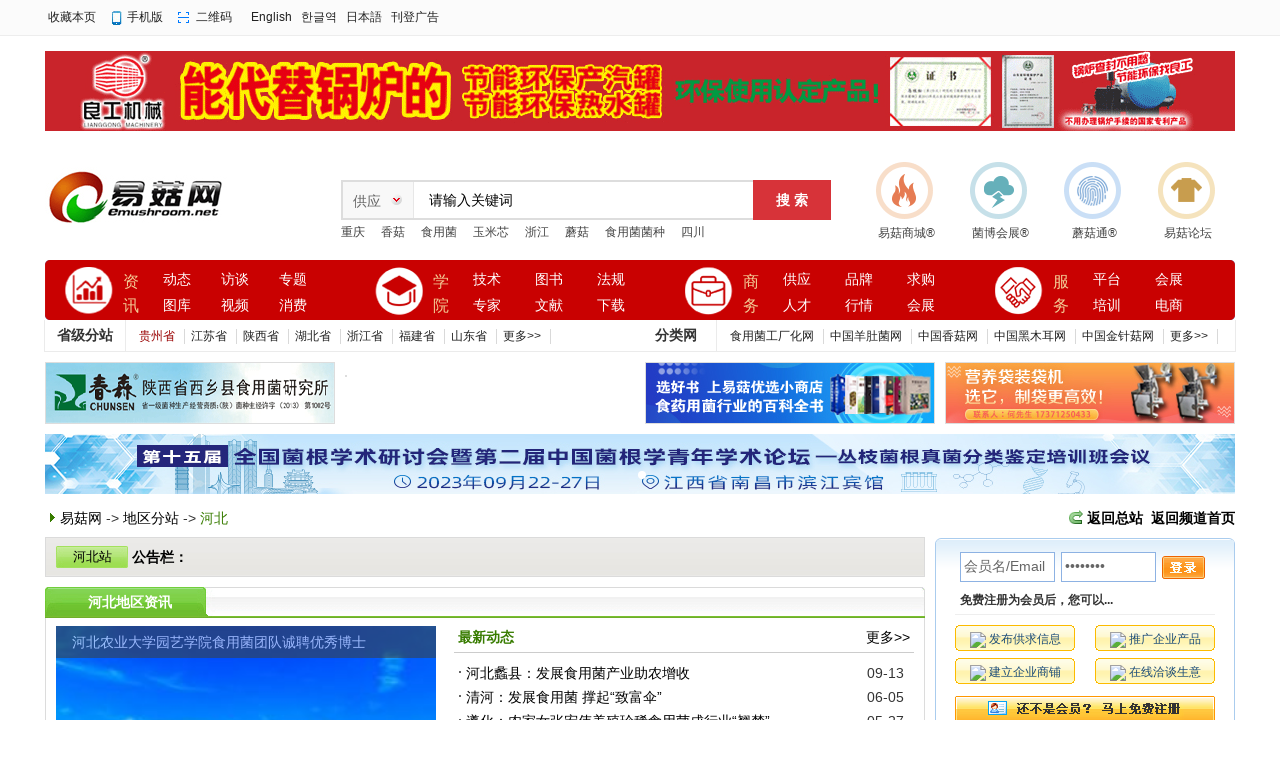

--- FILE ---
content_type: text/html;charset=UTF-8
request_url: http://hebei.emushroom.net/
body_size: 19893
content:
<!doctype html>
<html>
<head>
<meta http-equiv="Content-Type" content="text/html;charset=UTF-8"/>
<title>河北食用菌网|易菇网河北省分站|易菇网-食用菌产业门户网站</title>
<meta name="keywords" content="河北省食用菌|食用菌栽培技术|河北省食用菌工厂化|河北省食药用菌|河北省食用菌网|河北省食用菌会议|河北省蘑菇|河北省食用菌行情"/>
<meta name="description" content="易菇网河北省分站为河北省食用菌产业门户网站，分站对河北省食药用菌行业动态、供应、求购、产品、报价、品牌、图片、招聘、求职等信息进行系统分类，旨在为更全面、系统、深入、针对性地为河北省食用菌企事业单位、广大从业者提供信息化服务。"/>
<meta http-equiv="mobile-agent" content="format=html5;url=https://wap.emushroom.net/hebei/">
<link rel="shortcut icon" type="image/x-icon" href="https://www.emushroom.net/static/favicon.ico"/>
<link rel="bookmark" type="image/x-icon" href="https://www.emushroom.net/static/favicon.ico"/>
<link rel="archives" title="易菇网-食用菌产业门户网站" href="https://www.emushroom.net/archiver/"/>
<link rel="stylesheet" type="text/css" href="https://www.emushroom.net/static/skin/default/style.css"/>
<link rel="stylesheet" type="text/css" href="https://www.emushroom.net/static/skin/default/article.css"/><link rel="stylesheet" type="text/css" href="https://www.emushroom.net/static/skin/default/index06.css"/>
<!--[if lte IE 6]>
<link rel="stylesheet" type="text/css" href="https://www.emushroom.net/static/skin/default/ie6.css?v=ddb9454728"/>
<![endif]-->
<script type="text/javascript" src="https://www.emushroom.net/static/lang/zh-cn/lang.js?v=ddb9454728"></script>
<script type="text/javascript" src="https://www.emushroom.net/static/file/script/config.js?v=ddb9454728"></script>
<!--[if lte IE 9]><!-->
<script type="text/javascript" src="https://www.emushroom.net/static/file/script/jquery-1.5.2.min.js?v=ddb9454728"></script>
<!--<![endif]-->
<!--[if (gte IE 10)|!(IE)]><!-->
<script type="text/javascript" src="https://www.emushroom.net/static/file/script/jquery-2.1.1.min.js?v=ddb9454728"></script>
<!--<![endif]-->
<script type="text/javascript" src="https://www.emushroom.net/static/file/script/common.js?v=ddb9454728"></script>
<script type="text/javascript" src="https://www.emushroom.net/static/file/script/page.js?v=ddb9454728"></script>
<script type="text/javascript">
GoMobile('https://wap.emushroom.net/hebei/');
var searchid = 5;
</script>
</head>
<body>
<div class="top_box" id="head">
<div class="box_top">
<div class="f_r" id="destoon_member"></div>
<div class="head_l">
<ul>
<li class="h_fav"><script type="text/javascript">addFav('收藏本页');</script></li>
<li class="h_mobile"><a href="https://wap.emushroom.net/my.php">手机版</a>&nbsp;</li><li class="h_qrcode"><a href="javascript:Dqrcode();">二维码</a>&nbsp;</li><a href="http://en.emushroom.net/" target="_blank">English</a></li>&nbsp;&nbsp; <a href="http://kr.emushroom.net/" target="_blank">한글역</a></li> &nbsp;&nbsp;<a href="http://jp.emushroom.net/" target="_blank">日本語</a></li> &nbsp;&nbsp;<a href="http://www.emushroom.net/ads/list.php?catid=2171" target="_blank">刊登广告</a></li>
</ul>
</div>
</div>
</div>
<div id="destoon_qrcode" style="display:none;"></div><!--end-->
<!--内页顶部NA区广告ND1-->
<div class="box_a g-mt-15 g-mb-0"><a href="http://www.wflgjx.com/" target="_blank"><img src="http://images.emushroom.net/201903/27/0951582911944.gif" width="1190" height="80" alt="诸城市良工机械有限公司"/></a></div>
<!--内页顶部NA区广告ND1-->
<!--拉屏广告 end-->
<!--logo、搜索、微信二维码-->
<div class="box_h"> 
  <!--logo-->
  <div class="logo_box g-f-l">
  <a href="https://www.emushroom.net/"><img src="https://www.emushroom.net/static/skin/default/image/logo.gif" alt="易菇网-食用菌产业门户网站"/></a>
  </div>
  <!--搜索-->
  <div class="search_box">
    <div class="search">
<form id="destoon_search" action="https://www.emushroom.net/sell/search.php" onSubmit="return Dsearch(1);">
  <input type="hidden" name="moduleid" value="5" id="destoon_moduleid"/>
<input type="hidden" name="spread" value="0" id="destoon_spread"/>
  <div class="search_l">
        <b>
<input type="text" id="destoon_select" class="search_m" value="供应" readonly onFocus="this.blur();" onClick="$('#search_module').fadeIn('fast');"/>
</b>
<input name="kw" id="destoon_kw" type="text" class="search-txt g-c-99" value="请输入关键词" onFocus="if(this.value=='请输入关键词') this.value='';" onKeyUp="STip(this.value);" autocomplete="off" x-webkit-speech speech/>
      </div>
      <input class="search-btn" value="搜 索" type="submit" >
      </form>
    </div>
<!----------------------------->
<div class="m">
<div id="search_module" style="display:none;" onMouseOut="Dh('search_module');" onMouseOver="Ds('search_module');">
 
<a href="javascript:void(0);" onClick="setModule('21','动态')">动态</a>
 
 
 
 
<a href="javascript:void(0);" onClick="setModule('11','专题')">专题</a>
 
<a href="javascript:void(0);" onClick="setModule('12','图库')">图库</a>
 
<a href="javascript:void(0);" onClick="setModule('14','视频')">视频</a>
 
 
<a href="javascript:void(0);" onClick="setModule('47','消费')">消费</a>
 
<a href="javascript:void(0);" onClick="setModule('35','技术')">技术</a>
 
<a href="javascript:void(0);" onClick="setModule('38','图书')">图书</a>
 
<a href="javascript:void(0);" onClick="setModule('27','法规')">法规</a>
 
 
<a href="javascript:void(0);" onClick="setModule('36','文献')">文献</a>
 
<a href="javascript:void(0);" onClick="setModule('15','下载')">下载</a>
 
 
<a href="javascript:void(0);" onClick="setModule('5','供应')">供应</a>
 
<a href="javascript:void(0);" onClick="setModule('6','求购')">求购</a>
 
<a href="javascript:void(0);" onClick="setModule('13','品牌')">品牌</a>
 
<a href="javascript:void(0);" onClick="setModule('9','人才')">人才</a>
 
<a href="javascript:void(0);" onClick="setModule('7','行情')">行情</a>
 
<a href="javascript:void(0);" onClick="setModule('4','公司')">公司</a>
 
<a href="javascript:void(0);" onClick="setModule('20','动态')">动态</a>
 
<a href="javascript:void(0);" onClick="setModule('8','展会')">展会</a>
 
 
 
 
 
 
 
 
 
 
 
 
 
 
 
 
 
 
 
 
 
 
 
 
 
 
 
 
 
 
 
 
 
 
 
 
 
 
 
 
 
 
 
 
 
 
 
 
 
 
 
 
 
 
 
 
 
 
 
 
 
 
 
 
 
 
 
 
 
 
 
 
 
 
 
 
 
 
 
 
</div>
</div>
<!------------------------------>
    <p class="g-fz-12">
    <a href="https://www.emushroom.net/sell/search.php?kw=%E9%87%8D%E5%BA%86">重庆</a>&nbsp; <a href="https://www.emushroom.net/sell/search.php?kw=%E9%A6%99%E8%8F%87">香菇</a>&nbsp; <a href="https://www.emushroom.net/sell/search.php?kw=%E9%A3%9F%E7%94%A8%E8%8F%8C">食用菌</a>&nbsp; <a href="https://www.emushroom.net/sell/search.php?kw=%E7%8E%89%E7%B1%B3%E8%8A%AF">玉米芯</a>&nbsp; <a href="https://www.emushroom.net/sell/search.php?kw=%E6%B5%99%E6%B1%9F">浙江</a>&nbsp; <a href="https://www.emushroom.net/sell/search.php?kw=%E8%98%91%E8%8F%87">蘑菇</a>&nbsp; <a href="https://www.emushroom.net/sell/search.php?kw=%E9%A3%9F%E7%94%A8%E8%8F%8C%E8%8F%8C%E7%A7%8D">食用菌菌种</a>&nbsp; <a href="https://www.emushroom.net/sell/search.php?kw=%E5%9B%9B%E5%B7%9D">四川</a>&nbsp; </p>
  </div>
  <!--微信二维码-->
   <div class="wx_box g-f-r g-fz-12">
  <ul class="top_list">
<li class="aj_explosion"><a href="https://www.1mushroom.com/" target="_blank">易菇商城®</a></li>
<li class="fl_electric"><a href="http://www.junbohuizhan.com/" target="_blank">菌博会展®</a></li>
<li class="fw_discriminate"><a href="https://www.mogutong.com/" target="_blank">蘑菇通®</a></li>
<li class="zy_protect"><a href="https://bbs.emushroom.net/" target="_blank">易菇论坛</a></li>
  </ul>
   </div>
</div>
<!--end--> 
<!--nav导航-->
<div id="menu-new">
    <div class="menu-icon clearfix">    
        <dl class="menu-qy">
            <dt>
                <span class="icon-blue"><i></i></span>
            </dt>
            <dd>                      
<div class="title1"><a href="https://www.emushroom.net/news/" class="blue">资讯</a><em class="dot"></em></div>
<div class="title2 title2_1">
<a href="https://www.emushroom.net/news/" target="_blank" title="动态">动态</a><a href="https://www.emushroom.net/Interview/" target="_blank" title="访谈">访谈</a><a href="https://www.emushroom.net/special/" target="_blank" title="专题">专题</a><a href="https://www.emushroom.net/photo/" target="_blank" title="图库">图库</a><a href="https://www.emushroom.net/video/" target="_blank" title="视频">视频</a><a href="https://www.emushroom.net/health/" target="_blank" title="消费">消费</a>
</div>
</dd> 
        </dl>
<dl class="menu-jd1">
<dt>
<span class="icon-blue"><i></i></span>
</dt>
<dd>                      
<div class="title1">
<a href="https://www.emushroom.net/edu/" class="blue">学院</a><em class="dot"></em></div>
<div class="title2 title2_1">
<a href="https://www.emushroom.net/edu/" target="_blank" title="技术">技术</a>
<a href="https://www.emushroom.net/book/" target="_blank" title="图书">图书</a>
<a href="https://www.emushroom.net/fagui/" target="_blank" title="法规">法规</a>
<a href="https://www.emushroom.net/zhuanjia/" target="_blank" title="专家">专家</a>
<a href="https://www.emushroom.net/qikan/" target="_blank" title="文献">文献</a>
<a href="https://www.emushroom.net/down/" target="_blank" title="下载">下载</a>
</div>
</dd> 
</dl>
<dl class="menu-jd2">
            <dt><span class="icon-blue"><i></i></span></dt>
            <dd>                      
<div class="title1">
<a href="#" class="blue">商务</a><em class="dot"></em></div>
<div class="title2 title2_1">
<a href="https://www.emushroom.net/sell/" target="_blank" title="供应">供应</a>
<a href="https://www.emushroom.net/brand/" target="_blank" title="品牌">品牌</a>
<a href="https://www.emushroom.net/buy/" target="_blank" title="求购">求购</a>
<a href="https://www.emushroom.net/job/" target="_blank" title="人才">人才</a>
<a href="https://www.emushroom.net/quote/" target="_blank" title="行情">行情</a>
<a href="http://www.junbohuizhan.com/" target="_blank" title="会展">会展</a>
</div>
            </dd> 
        </dl>
<dl class="menu-jd" style="width:220px">
            <dt><span class="icon-blue"><i></i></span></dt>
            <dd>                      
<div class="title1">
<a href="#" class="blue">服务</a><em class="dot"></em></div>
<div class="title2 title2_1" style="width:130px">
<a href="http://www.emushroom.net/" target="_blank" title="平台">平台</a>
<a href="http://www.junbohuizhan.com/" target="_blank" title="会展">会展</a>
<a href="https://www.mogutong.com/" target="_blank" title="培训">培训</a>
<a href="https://www.1mushroom.com/" target="_blank" title="电商">电商</a>
</div>
            </dd> 
        </dl>
    <div class="test-hue"></div>
    </div>
</div>
<!--nav导航-->
<div class="clearfix"></div>
<!--城市分站开始-->
<div id="cityFl">
    <div class="cityFlLeft">省级分站</div>
      <div class="cityLink"><a href="http://guizhou.emushroom.net" target="_blank"><font color="#990000">贵州省</font></a><a href="http://jiangsu.emushroom.net/" target="_blank">江苏省</a> <a href="http://shaanxi.emushroom.net" target="_blank">陕西省</a> <a href="http://hubei.emushroom.net" target="_blank">湖北省</a> <a href="http://zhejiang.emushroom.net" target="_blank">浙江省</a>  <a href="http://fujian.emushroom.net" target="_blank">福建省</a> <a href="http://shandong.emushroom.net/" target="_blank">山东省</a><a href="http://city.emushroom.net/" target="_blank">更多>></a></div>
    <div class="cityFlLeft">分类网</div>  
      <div class="cityLink"><a href="http://factory.emushroom.net/" target="_blank">食用菌工厂化网</a> <a href="http://yangdujun.emushroom.net/" target="_blank">中国羊肚菌网</a> <a href="http://xianggu.emushroom.net/" target="_blank">中国香菇网</a> <a href="http://heimuer.emushroom.net/" target="_blank">中国黑木耳网</a> <a href="http://jinzhengu.emushroom.net/" target="_blank">中国金针菇网</a> <a href="http://www.emushroom.net/fenlei" target="_blank">更多>></a></div>
</div>
<div class="clearfix"></div>
<!--城市分站结束-->
<!--N区内页导航栏下四个小广告-->
<div id="innerad">
  <li><img src="https://www.emushroom.net/file/upload/202209/21/1700272811944.gif" width="288" height="60" alt=""/></li><!--N1-->
  <li><a href="http://www.yushanjunye.com/" target="_blank"><img src="http://www.emushroom.net/file/upload/202101/21/1752024876233.jpg" width="288" height="60" alt=""/></a></li><!--N2-->
  <li><a href="https://www.emushroom.net/api/redirect.php?aid=612" target="_blank"><img src="https://www.emushroom.net/file/upload/202209/20/1636295411944.jpg" width="288" height="60" alt=""/></a></li><!--N3-->
  <li style="margin-right:0;"><a href="https://www.emushroom.net/api/redirect.php?aid=748" target="_blank"><img src="https://www.emushroom.net/file/upload/202209/20/1637064811944.jpg" width="288" height="60" alt="装袋机"/></a></li><!--N4-->
</div>
<!--首页导航区下方广告-->
<div class="box_a g-mt-0 g-mb-15"><script type="text/javascript" src="https://www.emushroom.net/static/script/slide.js?v=ddb9454728"></script><div id="slide_a363" class="slide" style="width:1190px;height:60px;">
<a href="https://www.emushroom.net/api/redirect.php?aid=812" target="_blank"><img src="https://www.emushroom.net/file/upload/202303/31/1758221711944.jpg" width="1190" height="60" alt=""/></a>
</div>
<script type="text/javascript">$(function(){new dslide('slide_a363');});</script>
</div>
<!--首页导航区下方广告--><link rel="stylesheet" type="text/css" href="https://www.emushroom.net/static/skin/default/old/city.css" />
<link rel="stylesheet" type="text/css" href="https://www.emushroom.net/static/skin/default/old/sy_xy.css" />
<div class="dh city_link">
<div class="fl"><a href="http://www.emushroom.net/" id="#1">易菇网</a>
 -&gt; <a href="http://city.emushroom.net/">地区分站</a>
 -&gt; <span class="gureen">河北</span> 
</div>
<div class="fr yellow"><a href="http://www.emushroom.net/" target="_blank">返回总站</a>&nbsp;&nbsp;<a href="http://city.emushroom.net/">返回频道首页</a></div>
<div class="cl"></div>
</div>
<div class="layout2">
<div class="left city_link">
       <div class="city-select">
 <ul>
    <li class="pv">河北站</li>
    <li class="announce"><div class="announce_l"><a href="http://www.emushroom.net/announce/"><strong>公告栏：</strong></a></div> <div class="announce_r" id="announce"><ul>
</ul>
</div></li>
 </ul>
                </div>
<div class="city-integrate mt10">
<div class="privence-integrate-title">
<div class="fl"> <span class="s">河北地区资讯</span></div>
<div class="fr"></div>
<div class="cl"></div>
  </div>
<div class="pend-10 gury-bdtn ">
<div class="aear-left">
<div class="flash">
                      <div id="slide_3704221" class="slide" style="width:380px;height:250px;">
<a href="https://www.emushroom.net/news/show-37042.html" target="_blank"><img src="https://www.emushroom.net/file/upload/202305/31/1735014111944.jpg" width="380" height="250" alt="遵化：农家女张宏伟养殖珍稀食用菌成行业“翘楚”"/></a>
<a href="https://www.emushroom.net/news/show-37040.html" target="_blank"><img src="https://www.emushroom.net/file/upload/202305/26/2209474211944.jpg" width="380" height="250" alt="河北农业大学园艺学院食用菌团队诚聘优秀博士"/></a>
<a href="https://www.emushroom.net/news/show-37008.html" target="_blank"><img src="https://www.emushroom.net/file/upload/202305/13/2237307811944.png" width="380" height="250" alt="小香菇长成大产业"/></a>
<a href="https://www.emushroom.net/news/show-36224.html" target="_blank"><img src="https://www.emushroom.net/file/upload/202211/02/1540044611944.jpg" width="380" height="250" alt="河北华绿望都基地建成投产！总投资10亿元"/></a>
<a href="https://www.emushroom.net/news/show-36211.html" target="_blank"><img src="https://www.emushroom.net/file/upload/202210/31/1447164211944.jpg" width="380" height="250" alt="香菇品种改良岗位联合唐山试验站赴迁西县调研“申香1504”生产示范基地"/></a>
<a href="https://www.emushroom.net/news/show-35715.html" target="_blank"><img src="https://www.emushroom.net/file/upload/202207/29/1635065111944.jpg" width="380" height="250" alt="迁西县举行栗蘑新品种鉴定会"/></a>
</div>
<script type="text/javascript" src="https://www.emushroom.net/static/script/slide.js?v=ddb9454728"></script><script type="text/javascript">$(function(){new dslide('slide_3704221');});</script>
</div>
<div class="news-ph mt10">
<div class="news-ph-title">
<div class="fl gureen">热点资讯</div>
<div class="cl"></div>
</div>
<div class="rank_list"><ul>
<li><a href="https://www.emushroom.net/news/show-11577.html" target="_blank" title="北方最大且最具规模的食用菌产品集散地中国北方食用菌交易市场接待中心即将开业">北方最大且最具规模的食用菌产品集散地中国北方食用菌交易市场接待中心即将开业</a></li>
<li><a href="https://www.emushroom.net/news/show-24024.html" target="_blank" title="平泉又为食用菌废弃菌棒找到了新途径 ——利用食用菌废弃菌棒生产机制木炭和生物煤喜获成功">平泉又为食用菌废弃菌棒找到了新途径 ——利用食用菌废弃菌棒生产机制木炭和生物煤喜获成功</a></li>
<li><a href="https://www.emushroom.net/news/show-26900.html" target="_blank" title="平泉成为全国香菇出口优秀基地县">平泉成为全国香菇出口优秀基地县</a></li>
<li><a href="https://www.emushroom.net/news/show-9886.html" target="_blank" title="河北平泉：食用菌废料变生物质燃料">河北平泉：食用菌废料变生物质燃料</a></li>
<li><a href="https://www.emushroom.net/news/show-10783.html" target="_blank" title="河北省农科院食用菌栽培料灭菌方法获国家发明专利">河北省农科院食用菌栽培料灭菌方法获国家发明专利</a></li>
<li><a href="https://www.emushroom.net/news/show-29319.html" target="_blank" title="“中国农业科技下乡专家团食用菌专家组”成立会议在河北巨鹿召开">“中国农业科技下乡专家团食用菌专家组”成立会议在河北巨鹿召开</a></li>
<li><a href="https://www.emushroom.net/news/show-9714.html" target="_blank" title="《承德日报》：易菇网河北站落户平泉正式上线开通">《承德日报》：易菇网河北站落户平泉正式上线开通</a></li>
<li><a href="https://www.emushroom.net/news/show-9907.html" target="_blank" title="QQ农场的蘑菇种到花棚里　让别人偷不成">QQ农场的蘑菇种到花棚里　让别人偷不成</a></li>
<li><a href="https://www.emushroom.net/news/show-27697.html" target="_blank" title="北方羊肚菌人工栽培技术前景广阔">北方羊肚菌人工栽培技术前景广阔</a></li>
<li><a href="https://www.emushroom.net/news/show-28374.html" target="_blank" title="平泉取得国家级出口食品农产品（食用菌）质量安全示范区七连冠">平泉取得国家级出口食品农产品（食用菌）质量安全示范区七连冠</a></li>
</ul>
</div>
</div>
</div>
<div class="aear-right">
<div class="news-ph-title">
<div class="fl gureen">最新动态</div>
<div class="fr"><a href="http://www.emushroom.net/news/">更多>></a></div>
<div class="cl"></div>
</div>
<ul class="cate-ul f14">
                      <li class="li_dot"><ul>
<li><span class="f_r">09-13</span><a href="https://www.emushroom.net/news/show-37294.html" target="_blank" class="b14" title="河北蠡县：发展食用菌产业助农增收">河北蠡县：发展食用菌产业助农增收</a></li>
<li><span class="f_r">06-05</span><a href="https://www.emushroom.net/news/show-37060.html" target="_blank" class="b14" title="清河：发展食用菌 撑起“致富伞”">清河：发展食用菌 撑起“致富伞”</a></li>
<li><span class="f_r">05-27</span><a href="https://www.emushroom.net/news/show-37042.html" target="_blank" class="b14" title="遵化：农家女张宏伟养殖珍稀食用菌成行业“翘楚”">遵化：农家女张宏伟养殖珍稀食用菌成行业“翘楚”</a></li>
<li><span class="f_r">05-26</span><a href="https://www.emushroom.net/news/show-37040.html" target="_blank" class="b14" title="河北农业大学园艺学院食用菌团队诚聘优秀博士">河北农业大学园艺学院食用菌团队诚聘优秀博士</a></li>
<li><span class="f_r">05-13</span><a href="https://www.emushroom.net/news/show-37008.html" target="_blank" class="b14" title="小香菇长成大产业">小香菇长成大产业</a></li>
<li><span class="f_r">03-30</span><a href="https://www.emushroom.net/news/show-36911.html" target="_blank" class="b14" title="河北平泉：6.7万亩越夏香菇领“鲜”上市">河北平泉：6.7万亩越夏香菇领“鲜”上市</a></li>
<li><span class="f_r">03-28</span><a href="https://www.emushroom.net/news/show-36895.html" target="_blank" class="b14" title="河北迁安：小小羊肚菌 撑起“致富伞”">河北迁安：小小羊肚菌 撑起“致富伞”</a></li>
<li><span class="f_r">02-21</span><a href="https://www.emushroom.net/news/show-36723.html" target="_blank" class="b14" title="河北省邯郸市魏县：绿珍食用菌托起产业振兴梦">河北省邯郸市魏县：绿珍食用菌托起产业振兴梦</a></li>
<li><span class="f_r">02-20</span><a href="https://www.emushroom.net/news/show-36718.html" target="_blank" class="b14" title="小小食用菌 致富大产业：河北省行唐县发展特色种植助力乡村振兴">小小食用菌 致富大产业：河北省行唐县发展特色种植助</a></li>
<li><span class="f_r">02-11</span><a href="https://www.emushroom.net/news/show-36676.html" target="_blank" class="b14" title="华绿生物年产5.4万吨鲜品金针菇项目开始试生产">华绿生物年产5.4万吨鲜品金针菇项目开始试生产</a></li>
<li><span class="f_r">02-09</span><a href="https://www.emushroom.net/news/show-36655.html" target="_blank" class="b14" title="华绿生物：拟2.6亿元投建精品珍稀食用菌工厂化生产项目，项目一期预计2023年6月整体完工">华绿生物：拟2.6亿元投建精品珍稀食用菌工厂化生产项</a></li>
<li><span class="f_r">02-02</span><a href="https://www.emushroom.net/news/show-36613.html" target="_blank" class="b14" title="河北邱县：联合农业部门开展食用菌种植服务">河北邱县：联合农业部门开展食用菌种植服务</a></li>
<li><span class="f_r">02-01</span><a href="https://www.emushroom.net/news/show-36603.html" target="_blank" class="b14" title="国家地理标志商标——遵化香菇">国家地理标志商标——遵化香菇</a></li>
<li><span class="f_r">01-26</span><a href="https://www.emushroom.net/news/show-36585.html" target="_blank" class="b14" title="河北阜平县天生桥镇香菇基地入选第二批全国种植业“三品一标”基地">河北阜平县天生桥镇香菇基地入选第二批全国种植业“三</a></li>
<li><span class="f_r">01-26</span><a href="https://www.emushroom.net/news/show-36583.html" target="_blank" class="b14" title="河北平泉：科技支撑 食用菌产业循环发展有突破">河北平泉：科技支撑 食用菌产业循环发展有突破</a></li>
<li><span class="f_r">01-11</span><a href="https://www.emushroom.net/news/show-36551.html" target="_blank" class="b14" title="平泉市科技栽培让羊肚菌“抢鲜上市”">平泉市科技栽培让羊肚菌“抢鲜上市”</a></li>
<li><span class="f_r">12-27</span><a href="https://www.emushroom.net/news/show-36481.html" target="_blank" class="b14" title="食用菌保险助力承德特色农业发展">食用菌保险助力承德特色农业发展</a></li>
<li><span class="f_r">12-22</span><a href="https://www.emushroom.net/news/show-36462.html" target="_blank" class="b14" title="河北成安：“小蘑菇”做成乡村振兴大产业">河北成安：“小蘑菇”做成乡村振兴大产业</a></li>
<li><span class="f_r">12-16</span><a href="https://www.emushroom.net/news/show-36442.html" target="_blank" class="b14" title="年产10万吨 河北邯郸肥乡食用菌拓宽农民致富路">年产10万吨 河北邯郸肥乡食用菌拓宽农民致富路</a></li>
<li><span class="f_r">12-13</span><a href="https://www.emushroom.net/news/show-36421.html" target="_blank" class="b14" title="涿州市：食用菌化身 乡村振兴“新引擎”">涿州市：食用菌化身 乡村振兴“新引擎”</a></li>
</ul>
</li>
</ul>
</div>
<div class="cl"></div>
</div>
  </div>
         </div>
<div class="m_r f_r">
         <div class="m_r">
<script type="text/javascript">var user_auth = get_cookie('auth');</script>
<div class="user" style="height:180px;">
<script type="text/javascript">document.write(user_auth ? '<div>' : '<div style="display:none;">');</script>
<div class="user_wel">您好，欢迎回来</div>
<div class="user_do">
<table cellpadding="0" cellspacing="0" width="100%">
<tr>
<td><img src="https://www.emushroom.net/member/image/ico_edit.gif" align="absmiddle"/> <a href="https://www.emushroom.net/member/my.php">发布供求信息</a></td>
<td><img src="https://www.emushroom.net/member/image/ico_product.gif" align="absmiddle"/> <a href="https://www.emushroom.net/spread/">推广企业产品</a></td>
</tr>
<tr>
<td><img src="https://www.emushroom.net/member/image/ico_homepage.gif" align="absmiddle"/> <a href="https://www.emushroom.net/member/home.php">管理企业商铺</a></td>
<td><img src="https://www.emushroom.net/member/image/ico_message.gif" align="absmiddle"/> <a href="https://www.emushroom.net/member/message.php">查看站内留言</a></td>
</tr>
<tr>
<td><img src="https://www.emushroom.net/member/image/ico_trade.gif" align="absmiddle"/> <a href="https://www.emushroom.net/member/trade.php">管理买卖交易</a></td>
<td><img src="https://www.emushroom.net/member/image/ico_record.gif" align="absmiddle"/> <a href="https://www.emushroom.net/member/record.php">查看流水</a></td>
</tr>
<tr>
<td><img src="https://www.emushroom.net/member/image/ico_profile.gif" align="absmiddle"/> <a href="https://www.emushroom.net/member/edit.php?tab=2">完善企业资料</a></td>
<td><img src="https://www.emushroom.net/member/image/ico_home.gif" align="absmiddle"/> <a href="https://www.emushroom.net/member/">进入商务中心</a></td>
</tr>
</table>
</div>
</div>
<script type="text/javascript">document.write(user_auth ? '<div style="display:none;">' : '<div>');</script>
<div class="user_login">
<form action="https://www.emushroom.net/member/login.php" method="post" onsubmit="return user_login();">
<input type="hidden" name="submit" value="1"/>
<input name="username" id="user_name" type="text" value="会员名/Email" onfocus="if(this.value=='会员名/Email')this.value='';" class="user_input"/>&nbsp; 
<input name="password" id="user_pass" type="password" value="password" onfocus="if(this.value=='password')this.value='';" class="user_input"/>&nbsp; 
<input type="image" src="https://www.emushroom.net/static/skin/default/image/user_login.gif" align="absmiddle"/>
</form>
</div>
<div class="user_tip">免费注册为会员后，您可以...</div>
<div class="user_can">
<table cellpadding="0" cellspacing="0" width="100%">
<tr>
<td><img src="https://www.emushroom.net/member/image/ico_edit.gif" align="absmiddle"/> 发布供求信息</td>
<td><img src="https://www.emushroom.net/member/image/ico_product.gif" align="absmiddle"/> 推广企业产品</td>
</tr>
<tr>
<td><img src="https://www.emushroom.net/member/image/ico_homepage.gif" align="absmiddle"/> 建立企业商铺</td>
<td><img src="https://www.emushroom.net/member/image/ico_message.gif" align="absmiddle"/> 在线洽谈生意</td>
</tr>
</table>
</div>
<div class="user_reg"><a href="https://www.emushroom.net/member/register.php"><img src="https://www.emushroom.net/static/skin/default/image/user_reg.gif" width="260" height="26" alt="还不是会员，立即免费注册"/></a></div>
</div>
</div>
<div class="user_foot">&nbsp;</div>        </div>
        <div class="m_r mt10 city_link">
          <div id="tab_container">
 <div class="cls_tab_nav">
  <ul>
   <li class="cls_tab_nav_li cls_tab_nav_li_first"><a href="#">种类</a></li>
   <li class="cls_tab_nav_li"><a href="#">地区</a></li>
   <li class="cls_tab_nav_li"><a href="#">专家</a></li>
  </ul>
 </div>
 <div class="cls_tab_body">
<div class="cls_div" style="display:block;">  
<li><a href="http://www.emushroom.net/edu/search.php?kw=%E9%A6%99%E8%8F%87" target="_blank">香　菇</a></li><li><a href="http://www.emushroom.net/edu/search.php?kw=%E9%BB%91%E6%9C%A8%E8%80%B3&fields=0&catid=0&order=0&x=57&y=15" target="_blank">黑木耳</a></li><li><a href="http://www.emushroom.net/edu/search.php?kw=%E6%AF%9B%E6%9C%A8%E8%80%B3&fields=0&catid=0&order=0&x=46&y=15" target="_blank">毛木耳</a></li><li><a href="http://www.emushroom.net/edu/search.php?kw=%E9%93%B6%E8%80%B3&fields=0&catid=0&order=0&x=0&y=0">银　耳</a></li><li><a href="http://www.emushroom.net/edu/search.php?kw=%E5%B9%B3%E8%8F%87&fields=0&catid=0&order=0&x=26&y=14" target="_blank">平　菇</a></li><li><a href="http://www.emushroom.net/edu/search.php?kw=%E5%8F%8C%E5%AD%A2%E8%98%91%E8%8F%87&fields=0&catid=0&order=0&x=38&y=13" target="_blank">双孢蘑菇</a></li><li><a href="http://www.emushroom.net/edu/search.php?kw=%E9%87%91%E9%92%88%E8%8F%87&fields=0&catid=0&order=0&x=63&y=24" target="_blank">金针菇</a></li><li><a href="http://www.emushroom.net/edu/search.php?kw=%E8%8D%89%E8%8F%87&fields=0&catid=0&order=0&x=32&y=5" target="_blank">草　菇</a></li><li><a href="http://www.emushroom.net/edu/search.php?kw=%E7%8C%B4%E5%A4%B4%E8%8F%87" target="_blank">猴头菇</a></li><li><a href="http://www.emushroom.net/edu/search.php?kw=%E9%B8%A1%E8%85%BF%E8%8F%87&fields=0&catid=0&order=0&x=56&y=14" target="_blank">鸡腿菇</a></li><li><a href="http://www.emushroom.net/edu/search.php?kw=%E8%8C%B6%E6%A0%91%E8%8F%87&fields=0&catid=0&order=0&x=55&y=18" target="_blank">茶树菇</a></li><li><a href="http://www.emushroom.net/edu/search.php?kw=%E7%81%B0%E6%A0%91%E8%8A%B1&fields=0&catid=0&order=0&x=69&y=12" target="_blank">灰树花</a></li><li><a href="http://www.emushroom.net/edu/search.php?kw=%E5%A7%AC%E6%9D%BE%E8%8C%B8&fields=0&catid=0&order=0&x=54&y=12" target="_blank">姬松茸</a></li><li><a href="http://www.emushroom.net/edu/search.php?kw=%E7%99%BD%E7%81%B5%E8%8F%87&fields=0&catid=0&order=0&x=57&y=14" target="_blank">白灵菇</a></li><li><a href="http://www.emushroom.net/edu/search.php?kw=%E6%9D%8F%E9%B2%8D%E8%8F%87&fields=0&catid=0&order=0&x=36&y=6" target="_blank">杏鲍菇</a></li><li><a href="http://www.emushroom.net/edu/search.php?kw=%E5%A7%AC%E8%8F%87&fields=0&catid=0&order=0&x=58&y=6" target="_blank">姬　菇</a></li><li><a href="http://www.emushroom.net/edu/search.php?kw=%E7%AB%B9%E8%8D%AA&fields=0&catid=0&order=0&x=49&y=26" target="_blank">竹　荪</a></li><li><a href="http://www.emushroom.net/edu/search.php?kw=%E6%9D%BE%E8%8C%B8&fields=0&catid=0&order=0&x=26&y=11" target="_blank">松　茸</a></li><li><a href="http://www.emushroom.net/edu/search.php?kw=%E7%89%9B%E8%82%9D%E8%8F%8C&fields=0&catid=0&order=0&x=50&y=8" target="_blank">牛肝菌</a></li><li><a href="http://www.emushroom.net/edu/search.php?kw=%E7%BE%8A%E8%82%9A%E8%8F%8C" target="_blank">羊肚菌</a></li><li><a href="http://www.emushroom.net/edu/search.php?kw=%E5%A4%A9%E9%BA%BB&fields=0&catid=0&order=0&x=28&y=14" target="_blank">天　麻</a></li><li><a href="http://www.emushroom.net/edu/search.php?kw=%E8%8C%AF%E8%8B%93&fields=0&catid=0&order=0&x=32&y=19" target="_blank">茯　苓</a></li><li><a href="http://www.emushroom.net/edu/search.php?kw=%E7%81%B5%E8%8A%9D&fields=0&catid=0&order=0&x=71&y=8" target="_blank">灵　芝</a></li><li><a href="http://www.emushroom.net/edu/search.php?kw=%E5%86%AC%E8%99%AB%E5%A4%8F%E8%8D%89&fields=0&catid=0&order=0&x=53&y=16" target="_blank">冬虫夏草</a></li><li><a href="http://www.emushroom.net/edu/search.php?kw=%E5%A4%A7%E7%90%83%E7%9B%96%E8%8F%87&fields=0&catid=0&order=0&x=52&y=18" target="_blank">大球盖菇</a></li><li><a href="http://www.emushroom.net/edu/search.php?kw=%E6%A6%86%E9%BB%84%E8%98%91&fields=0&catid=0&order=0&x=48&y=17" target="_blank">榆黄蘑</a></li><li><a href="http://www.emushroom.net/edu/search.php?kw=%E6%A6%86%E8%80%B3&fields=0&catid=0&order=0&x=33&y=8" target="_blank">榆　耳</a></li><li><a href="http://www.emushroom.net/edu/search.php?kw=%E9%87%91%E8%80%B3&fields=0&catid=0&order=0&x=42&y=2" target="_blank">金　耳</a></li><li><a href="http://www.emushroom.net/edu/search.php?kw=%E6%BB%91%E5%AD%90%E8%8F%87&fields=0&catid=0&order=0&x=39&y=7" target="_blank">滑子菇</a></li><li><a href="http://www.emushroom.net/edu/search.php?kw=%E7%8C%AA%E8%8B%93&fields=0&catid=0&order=0&x=50&y=16" target="_blank">猪　苓</a></li><li><a href="http://www.emushroom.net/edu/search.php?kw=%E7%A7%80%E7%8F%8D%E8%8F%87&fields=0&catid=0&order=0&x=51&y=12" target="_blank">秀珍菇</a></li><li><a href="http://www.emushroom.net/edu/search.php?kw=%E9%87%8E%E7%94%9F%E8%8F%8C" target="_blank">野生菌</a></li><li><a href="http://www.emushroom.net/edu/search.php?kw=&fields=0&catid=0&order=0&x=61&y=10" target="_blank">其他</a></li>
</div>
 <div class="cls_div2">
<li><a href="http://www.emushroom.net/sell/search.php?list=0&kw=&fields=0&fromdate=&todate=&catid=0&typeid=&areaid=1&minprice=&maxprice=&order=0&x=51&y=6" target="_blank">北 京</a></li><li><a href="http://www.emushroom.net/sell/search.php?list=0&kw=&fields=0&fromdate=&todate=&catid=0&typeid=&areaid=2&minprice=&maxprice=&order=0&x=56&y=12" target="_blank">上 海</a></li><li><a href="http://www.emushroom.net/sell/search.php?list=0&kw=&fields=0&fromdate=&todate=&catid=0&typeid=&areaid=3&minprice=&maxprice=&order=0&x=50&y=11" target="_blank">天 津</a></li><li><a href="http://www.emushroom.net/sell/search.php?list=0&kw=&fields=0&fromdate=&todate=&catid=0&typeid=&areaid=4&minprice=&maxprice=&order=0&x=51&y=24" target="_blank">重 庆</a></li><li><a href="http://www.emushroom.net/sell/search.php?list=0&kw=&fields=0&fromdate=&todate=&catid=0&typeid=&areaid=5&minprice=&maxprice=&order=0&x=75&y=8" target="_blank">河 北</a></li><li><a href="http://www.emushroom.net/sell/search.php?list=0&kw=&fields=0&fromdate=&todate=&catid=0&typeid=&areaid=6&minprice=&maxprice=&order=0&x=54&y=27" target="_blank">山 西</a></li><li><a href="http://www.emushroom.net/sell/search.php?list=0&kw=&fields=0&fromdate=&todate=&catid=0&typeid=&areaid=7&minprice=&maxprice=&order=0&x=58&y=11" target="_blank">内蒙古</a></li><li><a href="http://www.emushroom.net/sell/search.php?list=0&kw=&fields=0&fromdate=&todate=&catid=0&typeid=&areaid=8&minprice=&maxprice=&order=0&x=47&y=9" target="_blank">辽 宁</a></li><li><a href="http://www.emushroom.net/sell/search.php?list=0&kw=&fields=0&fromdate=&todate=&catid=0&typeid=&areaid=9&minprice=&maxprice=&order=0&x=49&y=18" target="_blank">吉 林</a></li><li><a href="http://www.emushroom.net/sell/search.php?list=0&kw=&fields=0&fromdate=&todate=&catid=0&typeid=&areaid=10&minprice=&maxprice=&order=0&x=29&y=14" target="_blank">黑龙江</a></li><li><a href="http://www.emushroom.net/sell/search.php?list=0&kw=&fields=0&fromdate=&todate=&catid=0&typeid=&areaid=11&minprice=&maxprice=&order=0&x=40&y=17" target="_blank">江 苏</a></li><li><a href="http://www.emushroom.net/sell/search.php?list=0&kw=&fields=0&fromdate=&todate=&catid=0&typeid=&areaid=12&minprice=&maxprice=&order=0&x=52&y=11" target="_blank">浙 江</a></li><li><a href="http://www.emushroom.net/sell/search.php?list=0&kw=&fields=0&fromdate=&todate=&catid=0&typeid=&areaid=5&minprice=&maxprice=&order=0&x=53&y=15" target="_blank">安 徽</a></li><li><a href="http://www.emushroom.net/sell/search.php?list=0&kw=&fields=0&fromdate=&todate=&catid=0&typeid=&areaid=14&minprice=&maxprice=&order=0&x=38&y=7" target="_blank">福 建</a></li><li><a href="http://www.emushroom.net/sell/search.php?list=0&kw=&fields=0&fromdate=&todate=&catid=0&typeid=&areaid=15&minprice=&maxprice=&order=0&x=57&y=13" target="_blank">江 西</a></li><li><a href="http://www.emushroom.net/sell/search.php?list=0&kw=&fields=0&fromdate=&todate=&catid=0&typeid=&areaid=16&minprice=&maxprice=&order=0&x=56&y=6" target="_blank">山 东</a></li><li><a href="http://www.emushroom.net/sell/search.php?list=0&kw=&fields=0&fromdate=&todate=&catid=0&typeid=&areaid=17&minprice=&maxprice=&order=0&x=52&y=14" target="_blank">河 南</a></li><li><a href="http://www.emushroom.net/sell/search.php?list=0&kw=&fields=0&fromdate=&todate=&catid=0&typeid=&areaid=18&minprice=&maxprice=&order=0&x=40&y=16" target="_blank">湖 北</a></li><li><a href="http://www.emushroom.net/sell/search.php?list=0&kw=&fields=0&fromdate=&todate=&catid=0&typeid=&areaid=19&minprice=&maxprice=&order=0&x=70&y=13" target="_blank">湖 南</a></li><li><a href="http://www.emushroom.net/sell/search.php?list=0&kw=&fields=0&fromdate=&todate=&catid=0&typeid=&areaid=20&minprice=&maxprice=&order=0&x=48&y=10" target="_blank">广 东</a></li><li><a href="http://www.emushroom.net/sell/search.php?list=0&kw=&fields=0&fromdate=&todate=&catid=0&typeid=&areaid=21&minprice=&maxprice=&order=0&x=38&y=22" target="_blank">广 西</a></li><li><a href="http://www.emushroom.net/sell/search.php?list=0&kw=&fields=0&fromdate=&todate=&catid=0&typeid=&areaid=22&minprice=&maxprice=&order=0&x=43&y=9" target="_blank">海 南</a></li><li><a href="http://www.emushroom.net/sell/search.php?list=0&kw=&fields=0&fromdate=&todate=&catid=0&typeid=&areaid=23&minprice=&maxprice=&order=0&x=53&y=16" target="_blank">四 川</a></li><li><a href="http://www.emushroom.net/sell/search.php?list=0&kw=&fields=0&fromdate=&todate=&catid=0&typeid=&areaid=24&minprice=&maxprice=&order=0&x=35&y=10" target="_blank">贵 州</a></li><li><a href="http://www.emushroom.net/sell/search.php?list=0&kw=&fields=0&fromdate=&todate=&catid=0&typeid=&areaid=25&minprice=&maxprice=&order=0&x=52&y=14" target="_blank">云 南</a></li><li><a href="http://www.emushroom.net/sell/search.php?list=0&kw=&fields=0&fromdate=&todate=&catid=0&typeid=&areaid=26&minprice=&maxprice=&order=0&x=28&y=20" target="_blank">西 藏</a></li><li><a href="http://www.emushroom.net/sell/search.php?list=0&kw=&fields=0&fromdate=&todate=&catid=0&typeid=&areaid=27&minprice=&maxprice=&order=0&x=49&y=5" target="_blank">陕 西</a></li><li><a href="http://www.emushroom.net/sell/search.php?list=0&kw=&fields=0&fromdate=&todate=&catid=0&typeid=&areaid=28&minprice=&maxprice=&order=0&x=46&y=4" target="_blank">甘 肃</a></li><li><a href="http://www.emushroom.net/sell/search.php?list=0&kw=&fields=0&fromdate=&todate=&catid=0&typeid=&areaid=29&minprice=&maxprice=&order=0&x=20&y=10" target="_blank">青 海</a></li><li><a href="http://www.emushroom.net/sell/search.php?list=0&kw=&fields=0&fromdate=&todate=&catid=0&typeid=&areaid=30&minprice=&maxprice=&order=0&x=50&y=16" target="_blank">宁 夏</a></li><li><a href="http://www.emushroom.net/sell/search.php?list=0&kw=&fields=0&fromdate=&todate=&catid=0&typeid=&areaid=31&minprice=&maxprice=&order=0&x=65&y=10" target="_blank">新 疆</a></li><li><a href="http://www.emushroom.net/sell/search.php?list=0&kw=&fields=0&fromdate=&todate=&catid=0&typeid=&areaid=32&minprice=&maxprice=&order=0&x=33&y=15" target="_blank">台 湾</a></li><li><a href="http://www.emushroom.net/sell/search.php?list=0&kw=&fields=0&fromdate=&todate=&catid=0&typeid=&areaid=33&minprice=&maxprice=&order=0&x=60&y=13" target="_blank">香 港</a></li><li><a href="http://www.emushroom.net/sell/search.php?list=0&kw=&fields=0&fromdate=&todate=&catid=0&typeid=&areaid=34&minprice=&maxprice=&order=0&x=58&y=0" target="_blank">澳 门</a></li>
</div>
    <div class="cls_div2">
    <table width="100%">
<tr><td><a href="https://www.emushroom.net/zhuanjia/show-1.html" title="刘宇">刘宇</a></td>
<td><a href="https://www.emushroom.net/zhuanjia/show-2.html" title="王贺祥">王贺祥</a></td>
<td><a href="https://www.emushroom.net/zhuanjia/show-3.html" title="胡清秀">胡清秀</a></td>
<td><a href="https://www.emushroom.net/zhuanjia/show-4.html" title="张金霞">张金霞</a></td>
<td><a href="https://www.emushroom.net/zhuanjia/show-5.html" title="文华安">文华安</a></td>
</tr><tr><td><a href="https://www.emushroom.net/zhuanjia/show-6.html" title="姚一建">姚一建</a></td>
<td><a href="https://www.emushroom.net/zhuanjia/show-7.html" title="卯晓岚">卯晓岚</a></td>
<td><a href="https://www.emushroom.net/zhuanjia/show-8.html" title="陈明杰">陈明杰</a></td>
<td><a href="https://www.emushroom.net/zhuanjia/show-10.html" title="张劲松">张劲松</a></td>
<td><a href="https://www.emushroom.net/zhuanjia/show-11.html" title="谭琦">谭琦</a></td>
</tr><tr><td><a href="https://www.emushroom.net/zhuanjia/show-12.html" title="邢增涛">邢增涛</a></td>
<td><a href="https://www.emushroom.net/zhuanjia/show-13.html" title="鲍大鹏">鲍大鹏</a></td>
<td><a href="https://www.emushroom.net/zhuanjia/show-14.html" title="郑素月">郑素月</a></td>
<td><a href="https://www.emushroom.net/zhuanjia/show-15.html" title="王朝江">王朝江</a></td>
<td><a href="https://www.emushroom.net/zhuanjia/show-16.html" title="周廷斌">周廷斌</a></td>
</tr><tr><td><a href="https://www.emushroom.net/zhuanjia/show-17.html" title="常明昌">常明昌</a></td>
<td><a href="https://www.emushroom.net/zhuanjia/show-19.html" title="姚方杰">姚方杰</a></td>
<td><a href="https://www.emushroom.net/zhuanjia/show-20.html" title="柳林">柳林</a></td>
<td><a href="https://www.emushroom.net/zhuanjia/show-21.html" title="李玉">李玉</a></td>
<td><a href="https://www.emushroom.net/zhuanjia/show-22.html" title="张颖">张颖</a></td>
</tr><tr><td><a href="https://www.emushroom.net/zhuanjia/show-23.html" title="张介驰">张介驰</a></td>
<td><a href="https://www.emushroom.net/zhuanjia/show-24.html" title="宋金俤">宋金俤</a></td>
<td><a href="https://www.emushroom.net/zhuanjia/show-25.html" title="胡秋辉">胡秋辉</a></td>
<td><a href="https://www.emushroom.net/zhuanjia/show-26.html" title="苏朝安">苏朝安</a></td>
<td><a href="https://www.emushroom.net/zhuanjia/show-27.html" title="王世恒">王世恒</a></td>
</tr><tr><td><a href="https://www.emushroom.net/zhuanjia/show-28.html" title="蔡为明">蔡为明</a></td>
<td><a href="https://www.emushroom.net/zhuanjia/show-29.html" title="张金文">张金文</a></td>
<td><a href="https://www.emushroom.net/zhuanjia/show-30.html" title="黄年来">黄年来</a></td>
<td><a href="https://www.emushroom.net/zhuanjia/show-31.html" title="上官舟建">上官舟建</a></td>
<td><a href="https://www.emushroom.net/zhuanjia/show-32.html" title="黄志龙">黄志龙</a></td>
</tr></table>    </div>
 </div>
</div><SCRIPT src="http://www.emushroom.net/skin/old/huamen.js"></SCRIPT>
        </div>
<div class="cl"></div>
        <div class="m_r mt10" style="overflow:hidden;">
        <div class="buyer city_link">
<div class="city-buyer-title">
<div class="fl yellow f14"> 快速通道 </div>
<div class="fr"></div>
</div>
<div class="cl"></div>
<div class="gury-bdtn pend-10">
<div class="hz-top"><strong>快速发布商务信息链接</strong></div>
<div class=" add-cond">
<ul class="public-ul">
<li><a href="http://www.emushroom.net/member/emygremy.php?mid=5&action=add" target="_blank">发布供应信息</a> | </li>
<li><a href="http://www.emushroom.net/member/emygremy.php?mid=6&action=add" target="_blank">发布求购信息</a></li>
<li><a href="http://www.emushroom.net/member/emygremy.php?mid=7&action=add" target="_blank">发布行情信息</a> | </li>
<li><a href="http://www.emushroom.net/member/emygremy.php?mid=9&action=add" target="_blank">发布招聘信息</a></li>
</ul>
</div>
</div>
</div>
</div>
<div class="cl"></div>
    </div>
</div>
<div class="layout2">
<div class="left city_link">
<div class="city-integrate">
<div class="privence-integrate-title">
<div class="fl"> <span>河北地区商机信息</span><a href="http://www.emushroom.net/sell/">供应信息</a> | <a href="http://www.emushroom.net/buy/">求购信息</a> | <a href="http://www.emushroom.net/quote/">市场行情</a></div>
<div class="fr"><a href="http://www.emushroom.net/member/" target="_blank"><img src="https://www.emushroom.net/static/skin/default/image/city/tc_07.jpg" width="125" height="23" /></a></div>
<div class="cl"></div>
</div>
<div class="pend-10 gury-bdtn ">
  <div class="mt7">
  <div class="comm-cell prv-fl">
<div class="pro-comm-title">
<div class="fl">供应信息</div>
<div class="fr"><a href="http://www.emushroom.net/sell/">更多供应&gt;&gt;</a></div>
<div class="cl"></div>
</div>
<ul class="float-li">
                          <ul>
<li><span class="f_r">[河北]</span><label>[08-12]</label>&nbsp;<a href="https://www.emushroom.net/sell/show-131988.html" target="_blank" title="单人风淋室价格">单人风淋室价格</a></li>
<li><span class="f_r">[河北]</span><label>[08-12]</label>&nbsp;<a href="https://www.emushroom.net/sell/show-131987.html" target="_blank" title="河北保定单人双吹风淋室厂家">河北保定单人双吹风淋室厂家</a></li>
<li><span class="f_r">[河北]</span><label>[05-29]</label>&nbsp;<a href="https://www.emushroom.net/sell/show-131978.html" target="_blank" title="吃银耳就吃好银耳雪菲宠耳是首选常年供应大量现货">吃银耳就吃好银耳雪菲宠耳是首选常年供应大量现</a></li>
<li><span class="f_r">[河北]</span><label>[05-10]</label>&nbsp;<a href="https://www.emushroom.net/sell/show-131969.html" target="_blank" title="贵在滋补专为养生雪菲宠耳有机银耳雪耳白木耳">贵在滋补专为养生雪菲宠耳有机银耳雪耳白木耳</a></li>
<li><span class="f_r">[河北]</span><label>[05-08]</label>&nbsp;<a href="https://www.emushroom.net/sell/show-131967.html" target="_blank" title="雪菲宠耳银耳一生尚品吃出美丽健康">雪菲宠耳银耳一生尚品吃出美丽健康</a></li>
<li><span class="f_r">[河北]</span><label>[04-28]</label>&nbsp;<a href="https://www.emushroom.net/sell/show-131963.html" target="_blank" title="河北沧州雪菲宠耳银耳健康养生之选延年益寿之品">河北沧州雪菲宠耳银耳健康养生之选延年益寿之品</a></li>
<li><span class="f_r">[河北]</span><label>[04-26]</label>&nbsp;<a href="https://www.emushroom.net/sell/show-131962.html" target="_blank" title="干银耳雪菲宠耳健康养生之选延年益寿之品">干银耳雪菲宠耳健康养生之选延年益寿之品</a></li>
<li><span class="f_r">[河北]</span><label>[04-24]</label>&nbsp;<a href="https://www.emushroom.net/sell/show-131961.html" target="_blank" title="菌中之冠宝中珍品雪菲宠耳银耳干银耳雪耳白木耳">菌中之冠宝中珍品雪菲宠耳银耳干银耳雪耳白木耳</a></li>
<li><span class="f_r">[河北]</span><label>[04-20]</label>&nbsp;<a href="https://www.emushroom.net/sell/show-131954.html" target="_blank" title="银耳食疗健康营养雪菲宠耳银耳常年供应">银耳食疗健康营养雪菲宠耳银耳常年供应</a></li>
<li><span class="f_r">[河北]</span><label>[04-18]</label>&nbsp;<a href="https://www.emushroom.net/sell/show-131952.html" target="_blank" title="美食行天下 银耳进万家 雪菲宠耳银耳 健康营养搭配">美食行天下 银耳进万家 雪菲宠耳银耳 健康营养</a></li>
</ul>                          <div class="cl"></div>
</ul>
</div>
<div class="comm-cell prv-fr">
<div class="pro-comm-title">
<div class="fl">求购信息</div>
<div class="fr"><a href="http://www.emushroom.net/buy/">更多求购&gt;&gt;</a></div>
<div class="cl"></div>
</div>
<ul class="float-li">
                            <ul>
<li><span class="f_r">[河北]</span><label>[06-14]</label>&nbsp;<a href="https://www.emushroom.net/buy/202206/14/26926.html" target="_blank" title="温室大棚蘑菇网架铁架子包塑菌菇架子">温室大棚蘑菇网架铁架子包塑菌菇架子</a></li>
<li><span class="f_r">[河北]</span><label>[10-05]</label>&nbsp;<a href="https://www.emushroom.net/buy/201910/05/26820.html" target="_blank" title="白平菇">白平菇</a></li>
<li><span class="f_r">[河北]</span><label>[10-05]</label>&nbsp;<a href="https://www.emushroom.net/buy/201910/05/26819.html" target="_blank" title="滑子菇">滑子菇</a></li>
<li><span class="f_r">[河北]</span><label>[10-05]</label>&nbsp;<a href="https://www.emushroom.net/buy/201910/05/26818.html" target="_blank" title="双孢菇">双孢菇</a></li>
<li><span class="f_r">[河北]</span><label>[10-05]</label>&nbsp;<a href="https://www.emushroom.net/buy/201910/05/26817.html" target="_blank" title="蟹味菇">蟹味菇</a></li>
<li><span class="f_r">[河北]</span><label>[10-05]</label>&nbsp;<a href="https://www.emushroom.net/buy/201910/05/26816.html" target="_blank" title="平菇">平菇</a></li>
<li><span class="f_r">[河北]</span><label>[10-05]</label>&nbsp;<a href="https://www.emushroom.net/buy/201910/05/26815.html" target="_blank" title="姬菇">姬菇</a></li>
<li><span class="f_r">[河北]</span><label>[10-05]</label>&nbsp;<a href="https://www.emushroom.net/buy/201910/05/26814.html" target="_blank" title="姬菇">姬菇</a></li>
<li><span class="f_r">[河北]</span><label>[10-05]</label>&nbsp;<a href="https://www.emushroom.net/buy/201910/05/26813.html" target="_blank" title="金针菇">金针菇</a></li>
<li><span class="f_r">[河北]</span><label>[12-14]</label>&nbsp;<a href="https://www.emushroom.net/buy/201612/14/14493.html" target="_blank" title="鲜品白平菇">鲜品白平菇</a></li>
</ul>                            <div class="cl"></div>
</ul>
</div>
<div class="cl"></div>
  </div>
  </div>
</div>
<div class="city-integrate mt10">
<div class="privence-integrate-title">
<div class="fl"> <span>河北地区推荐产品</span></div>
<div class="fr"><a href="http://www.emushroom.net/buy/">更多></a>></div>
<div class="cl"></div>
</div>
<div class="pend-10 gury-bdtn ">
  <ul class="product-img img-bd">
              <table width="100%">
<tr align="center"><td width="16.67%" valign="top"><a href="https://www.emushroom.net/sell/show-131988.html" target="_blank"><img src="https://www.emushroom.net/file/upload/202308/12/0822461676988.jpg.thumb.jpg" width="96" height="79" alt="单人风淋室价格"/></a>
<ul><li><a href="https://www.emushroom.net/sell/show-131988.html" target="_blank">单人风淋室</a></li></ul></td>
<td width="16.67%" valign="top"><a href="https://www.emushroom.net/sell/show-131987.html" target="_blank"><img src="https://www.emushroom.net/file/upload/202308/12/0818597876988.jpg.thumb.jpg" width="96" height="79" alt="河北保定单人双吹风淋室厂家"/></a>
<ul><li><a href="https://www.emushroom.net/sell/show-131987.html" target="_blank">河北保定单</a></li></ul></td>
<td width="16.67%" valign="top"><a href="https://www.emushroom.net/sell/show-131978.html" target="_blank"><img src="https://www.emushroom.net/file/upload/202305/29/0909047577441.jpg.thumb.jpg" width="96" height="79" alt="吃银耳就吃好银耳雪菲宠耳是首选常年供应大量现货"/></a>
<ul><li><a href="https://www.emushroom.net/sell/show-131978.html" target="_blank">吃银耳就吃</a></li></ul></td>
<td width="16.67%" valign="top"><a href="https://www.emushroom.net/sell/show-131969.html" target="_blank"><img src="https://www.emushroom.net/file/upload/202305/10/1004552177441.jpg.thumb.jpg" width="96" height="79" alt="贵在滋补专为养生雪菲宠耳有机银耳雪耳白木耳"/></a>
<ul><li><a href="https://www.emushroom.net/sell/show-131969.html" target="_blank">贵在滋补专</a></li></ul></td>
<td width="16.67%" valign="top"><a href="https://www.emushroom.net/sell/show-131967.html" target="_blank"><img src="https://www.emushroom.net/file/upload/202305/08/0934053477441.jpg.thumb.jpg" width="96" height="79" alt="雪菲宠耳银耳一生尚品吃出美丽健康"/></a>
<ul><li><a href="https://www.emushroom.net/sell/show-131967.html" target="_blank">雪菲宠耳银</a></li></ul></td>
<td width="16.67%" valign="top"><a href="https://www.emushroom.net/sell/show-131963.html" target="_blank"><img src="https://www.emushroom.net/file/upload/202304/28/0954147577441.jpg.thumb.jpg" width="96" height="79" alt="河北沧州雪菲宠耳银耳健康养生之选延年益寿之品"/></a>
<ul><li><a href="https://www.emushroom.net/sell/show-131963.html" target="_blank">河北沧州雪</a></li></ul></td>
</tr><tr align="center"><td width="16.67%" valign="top"><a href="https://www.emushroom.net/sell/show-131962.html" target="_blank"><img src="https://www.emushroom.net/file/upload/202304/26/0949578677441.jpg.thumb.jpg" width="96" height="79" alt="干银耳雪菲宠耳健康养生之选延年益寿之品"/></a>
<ul><li><a href="https://www.emushroom.net/sell/show-131962.html" target="_blank">干银耳雪菲</a></li></ul></td>
<td width="16.67%" valign="top"><a href="https://www.emushroom.net/sell/show-131961.html" target="_blank"><img src="https://www.emushroom.net/file/upload/202304/24/0842192377441.jpg.thumb.jpg" width="96" height="79" alt="菌中之冠宝中珍品雪菲宠耳银耳干银耳雪耳白木耳"/></a>
<ul><li><a href="https://www.emushroom.net/sell/show-131961.html" target="_blank">菌中之冠宝</a></li></ul></td>
<td width="16.67%" valign="top"><a href="https://www.emushroom.net/sell/show-131954.html" target="_blank"><img src="https://www.emushroom.net/file/upload/202304/20/0857279277441.jpg.thumb.jpg" width="96" height="79" alt="银耳食疗健康营养雪菲宠耳银耳常年供应"/></a>
<ul><li><a href="https://www.emushroom.net/sell/show-131954.html" target="_blank">银耳食疗健</a></li></ul></td>
<td width="16.67%" valign="top"><a href="https://www.emushroom.net/sell/show-131952.html" target="_blank"><img src="https://www.emushroom.net/file/upload/202304/18/1004191977441.jpg.thumb.jpg" width="96" height="79" alt="美食行天下 银耳进万家 雪菲宠耳银耳 健康营养搭配"/></a>
<ul><li><a href="https://www.emushroom.net/sell/show-131952.html" target="_blank">美食行天下</a></li></ul></td>
<td width="16.67%" valign="top"><a href="https://www.emushroom.net/sell/show-131950.html" target="_blank"><img src="https://www.emushroom.net/file/upload/202304/15/0920143977441.jpg.thumb.jpg" width="96" height="79" alt="雪菲宠耳银耳珍好如此多胶常年供应"/></a>
<ul><li><a href="https://www.emushroom.net/sell/show-131950.html" target="_blank">雪菲宠耳银</a></li></ul></td>
<td width="16.67%" valign="top"><a href="https://www.emushroom.net/sell/show-131946.html" target="_blank"><img src="https://www.emushroom.net/file/upload/202304/13/0927416977441.jpg.thumb.jpg" width="96" height="79" alt="菌中之王银耳娇贵品种雪菲宠耳有机银耳"/></a>
<ul><li><a href="https://www.emushroom.net/sell/show-131946.html" target="_blank">菌中之王银</a></li></ul></td>
</tr></table>
  </ul>
  </div>
</div>
<div class="city-integrate mt10">
<div class="privence-integrate-title">
<div class="fl"> <span>河北地区产品报价</span>
</div>
<div class="fr"></div>
<div class="cl"></div>
</div>
<div class="tr-bg">
<div class="nst-name"><strong>产品名称 </strong></div>
<div class="nst-pp"><strong>品牌</strong></div>
<div class="nst-price"><strong>报价</strong></div>
<div class="nst-cname"><strong>单位名称 </strong></div>
<div class="nst-date"><strong>报价日期</strong></div>
<div class="cl"></div>
</div>
    <div style="HEIGHT:203px; OVERFLOW: hidden;BORDER:#dbdbdb 1px solid;" id=mar >
<div id=mar1>
                                 <ul class="sz-ul">
  <li onmousemove="this.style.background='#ecffd2',this.style.color='#fe0000'" onmouseout="this.style.background='#ffffff',this.style.color='#5a5a5a'">
    <table width="100%" border="0" cellspacing="1">
      <tr>
        <td width="140"><span><a href="https://www.emushroom.net/sell/show-29736.html" target="_blank" title="[河北石家庄市] 平菇菌种 母种 原种">菌种</a></span></td>
        <td width="85">中兴食用菌</td>
        <td width="120">15.00元/只</td>
        <td width="235"><a href="https://www.emushroom.net/sell/show-29736.html">石家庄市中兴食用菌研究所</a></td>
        <td width="80">2016-06-04</td>
          </tr>
        </table>
      </li>
                 <li onmousemove="this.style.background='#ecffd2',this.style.color='#fe0000'" onmouseout="this.style.background='#ffffff',this.style.color='#5a5a5a'">
    <table width="100%" border="0" cellspacing="1">
      <tr>
        <td width="140"><span><a href="https://www.emushroom.net/sell/show-30850.html" target="_blank" title="[河北石家庄市] 平菇菌种 母种 原种">谷粒原种</a></span></td>
        <td width="85">中兴</td>
        <td width="120">4.00元/瓶</td>
        <td width="235"><a href="https://www.emushroom.net/sell/show-30850.html">石家庄市中兴食用菌研究所</a></td>
        <td width="80">2016-06-04</td>
          </tr>
        </table>
      </li>
                 <li onmousemove="this.style.background='#ecffd2',this.style.color='#fe0000'" onmouseout="this.style.background='#ffffff',this.style.color='#5a5a5a'">
    <table width="100%" border="0" cellspacing="1">
      <tr>
        <td width="140"><span><a href="https://www.emushroom.net/sell/show-30851.html" target="_blank" title="[河北石家庄市] 食用菌防虫灵">食用菌防虫灵</a></span></td>
        <td width="85"></td>
        <td width="120">30.00元/瓶</td>
        <td width="235"><a href="https://www.emushroom.net/sell/show-30851.html">石家庄市中兴食用菌研究所</a></td>
        <td width="80">2016-06-04</td>
          </tr>
        </table>
      </li>
                 <li onmousemove="this.style.background='#ecffd2',this.style.color='#fe0000'" onmouseout="this.style.background='#ffffff',this.style.color='#5a5a5a'">
    <table width="100%" border="0" cellspacing="1">
      <tr>
        <td width="140"><span><a href="https://www.emushroom.net/sell/show-30893.html" target="_blank" title="[河北石家庄市] 食用菌各种 肥料 生长调节剂">平菇专用肥</a></span></td>
        <td width="85"></td>
        <td width="120">15.00元/袋</td>
        <td width="235"><a href="https://www.emushroom.net/sell/show-30893.html">石家庄市中兴食用菌研究所</a></td>
        <td width="80">2016-06-04</td>
          </tr>
        </table>
      </li>
                 <li onmousemove="this.style.background='#ecffd2',this.style.color='#fe0000'" onmouseout="this.style.background='#ffffff',this.style.color='#5a5a5a'">
    <table width="100%" border="0" cellspacing="1">
      <tr>
        <td width="140"><span><a href="https://www.emushroom.net/sell/show-30133.html" target="_blank" title="[河北邢台市] 喷头制品厂新厂址一期">喷头制品厂新厂址一期</a></span></td>
        <td width="85"></td>
        <td width="120">1.00元/个</td>
        <td width="235"><a href="https://www.emushroom.net/sell/show-30133.html">河北省精密塑料雾化折射喷头旋转喷头</a></td>
        <td width="80">2015-04-01</td>
          </tr>
        </table>
      </li>
                 <li onmousemove="this.style.background='#ecffd2',this.style.color='#fe0000'" onmouseout="this.style.background='#ffffff',this.style.color='#5a5a5a'">
    <table width="100%" border="0" cellspacing="1">
      <tr>
        <td width="140"><span><a href="https://www.emushroom.net/sell/show-30151.html" target="_blank" title="[河北邢台市] 1毫米折射雾化喷头">1毫米折射雾化喷头</a></span></td>
        <td width="85"></td>
        <td width="120">1.00元/个</td>
        <td width="235"><a href="https://www.emushroom.net/sell/show-30151.html">河北省精密塑料雾化折射喷头旋转喷头</a></td>
        <td width="80">2015-04-01</td>
          </tr>
        </table>
      </li>
                 <li onmousemove="this.style.background='#ecffd2',this.style.color='#fe0000'" onmouseout="this.style.background='#ffffff',this.style.color='#5a5a5a'">
    <table width="100%" border="0" cellspacing="1">
      <tr>
        <td width="140"><span><a href="https://www.emushroom.net/sell/show-30152.html" target="_blank" title="[河北邢台市] 低速震颤式小旋轮旋转喷头">低速震颤式旋转喷头</a></span></td>
        <td width="85"></td>
        <td width="120">1.00元/个</td>
        <td width="235"><a href="https://www.emushroom.net/sell/show-30152.html">河北省精密塑料雾化折射喷头旋转喷头</a></td>
        <td width="80">2015-04-01</td>
          </tr>
        </table>
      </li>
                 <li onmousemove="this.style.background='#ecffd2',this.style.color='#fe0000'" onmouseout="this.style.background='#ffffff',this.style.color='#5a5a5a'">
    <table width="100%" border="0" cellspacing="1">
      <tr>
        <td width="140"><span><a href="https://www.emushroom.net/sell/show-29697.html" target="_blank" title="[河北唐山市] 黑木耳（200g/袋）">黑木耳（200g/袋）</a></span></td>
        <td width="85"></td>
        <td width="120">495.00元/件</td>
        <td width="235"><a href="https://www.emushroom.net/sell/show-29697.html">唐山和发工贸有限公司</a></td>
        <td width="80">2014-05-21</td>
          </tr>
        </table>
      </li>
                 <li onmousemove="this.style.background='#ecffd2',this.style.color='#fe0000'" onmouseout="this.style.background='#ffffff',this.style.color='#5a5a5a'">
    <table width="100%" border="0" cellspacing="1">
      <tr>
        <td width="140"><span><a href="https://www.emushroom.net/sell/show-29700.html" target="_blank" title="[河北唐山市] 香菇（100g/袋）">香菇（100g/袋）</a></span></td>
        <td width="85"></td>
        <td width="120">400.00元/件</td>
        <td width="235"><a href="https://www.emushroom.net/sell/show-29700.html">唐山和发工贸有限公司</a></td>
        <td width="80">2014-05-21</td>
          </tr>
        </table>
      </li>
                 <li onmousemove="this.style.background='#ecffd2',this.style.color='#fe0000'" onmouseout="this.style.background='#ffffff',this.style.color='#5a5a5a'">
    <table width="100%" border="0" cellspacing="1">
      <tr>
        <td width="140"><span><a href="https://www.emushroom.net/sell/show-29703.html" target="_blank" title="[河北唐山市] 干香菇（200g/袋）">干香菇（200g/袋）</a></span></td>
        <td width="85"></td>
        <td width="120">570.00元/件</td>
        <td width="235"><a href="https://www.emushroom.net/sell/show-29703.html">唐山和发工贸有限公司</a></td>
        <td width="80">2014-05-21</td>
          </tr>
        </table>
      </li>
                 <li onmousemove="this.style.background='#ecffd2',this.style.color='#fe0000'" onmouseout="this.style.background='#ffffff',this.style.color='#5a5a5a'">
    <table width="100%" border="0" cellspacing="1">
      <tr>
        <td width="140"><span><a href="https://www.emushroom.net/sell/show-32397.html" target="_blank" title="[河北邯郸市] 低价出售食用菌菌袋">食用菌菌袋</a></span></td>
        <td width="85">四夫</td>
        <td width="120">12.00元/kg</td>
        <td width="235"><a href="https://www.emushroom.net/sell/show-32397.html">张绍(个人)</a></td>
        <td width="80">2014-05-21</td>
          </tr>
        </table>
      </li>
                 <li onmousemove="this.style.background='#ecffd2',this.style.color='#fe0000'" onmouseout="this.style.background='#ffffff',this.style.color='#5a5a5a'">
    <table width="100%" border="0" cellspacing="1">
      <tr>
        <td width="140"><span><a href="https://www.emushroom.net/sell/show-28457.html" target="_blank" title="[河北承德市] 供应速冻美味牛肝菌(整菇)">供应速冻美味牛肝菌(</a></span></td>
        <td width="85"></td>
        <td width="120">35000.00元/吨</td>
        <td width="235"><a href="https://www.emushroom.net/sell/show-28457.html">承德润隆食品有限公司</a></td>
        <td width="80">2014-04-14</td>
          </tr>
        </table>
      </li>
                 <li onmousemove="this.style.background='#ecffd2',this.style.color='#fe0000'" onmouseout="this.style.background='#ffffff',this.style.color='#5a5a5a'">
    <table width="100%" border="0" cellspacing="1">
      <tr>
        <td width="140"><span><a href="https://www.emushroom.net/sell/show-28469.html" target="_blank" title="[河北承德市] 供应食用菌黑木耳">供应食用菌黑木耳</a></span></td>
        <td width="85"></td>
        <td width="120">60000.00元/吨</td>
        <td width="235"><a href="https://www.emushroom.net/sell/show-28469.html">承德润隆食品有限公司</a></td>
        <td width="80">2014-04-14</td>
          </tr>
        </table>
      </li>
                 <li onmousemove="this.style.background='#ecffd2',this.style.color='#fe0000'" onmouseout="this.style.background='#ffffff',this.style.color='#5a5a5a'">
    <table width="100%" border="0" cellspacing="1">
      <tr>
        <td width="140"><span><a href="https://www.emushroom.net/sell/show-28513.html" target="_blank" title="[河北承德市] 供应速冻野生牛肝菌B级整菇">供应速冻野生牛肝菌B</a></span></td>
        <td width="85">润隆</td>
        <td width="120">35000.00元/吨</td>
        <td width="235"><a href="https://www.emushroom.net/sell/show-28513.html">承德润隆食品有限公司</a></td>
        <td width="80">2014-04-14</td>
          </tr>
        </table>
      </li>
                 <li onmousemove="this.style.background='#ecffd2',this.style.color='#fe0000'" onmouseout="this.style.background='#ffffff',this.style.color='#5a5a5a'">
    <table width="100%" border="0" cellspacing="1">
      <tr>
        <td width="140"><span><a href="https://www.emushroom.net/sell/show-28522.html" target="_blank" title="[河北承德市] 供应速冻牛肝菌">供应速冻牛肝菌</a></span></td>
        <td width="85">润隆</td>
        <td width="120">3000.00元/吨</td>
        <td width="235"><a href="https://www.emushroom.net/sell/show-28522.html">承德润隆食品有限公司</a></td>
        <td width="80">2014-04-14</td>
          </tr>
        </table>
      </li>
                 <li onmousemove="this.style.background='#ecffd2',this.style.color='#fe0000'" onmouseout="this.style.background='#ffffff',this.style.color='#5a5a5a'">
    <table width="100%" border="0" cellspacing="1">
      <tr>
        <td width="140"><span><a href="https://www.emushroom.net/sell/show-28528.html" target="_blank" title="[河北承德市] 供应速冻香菇整菇">供应速冻香菇</a></span></td>
        <td width="85">润隆</td>
        <td width="120">6800.00元/吨</td>
        <td width="235"><a href="https://www.emushroom.net/sell/show-28528.html">承德润隆食品有限公司</a></td>
        <td width="80">2014-04-14</td>
          </tr>
        </table>
      </li>
                 <li onmousemove="this.style.background='#ecffd2',this.style.color='#fe0000'" onmouseout="this.style.background='#ffffff',this.style.color='#5a5a5a'">
    <table width="100%" border="0" cellspacing="1">
      <tr>
        <td width="140"><span><a href="https://www.emushroom.net/sell/show-29799.html" target="_blank" title="[河北石家庄市] 提供加工">盐渍平菇</a></span></td>
        <td width="85">盐渍品</td>
        <td width="120">3500.00元/吨</td>
        <td width="235"><a href="https://www.emushroom.net/sell/show-29799.html">宋海滨(个人)</a></td>
        <td width="80">2013-07-16</td>
          </tr>
        </table>
      </li>
                 <li onmousemove="this.style.background='#ecffd2',this.style.color='#fe0000'" onmouseout="this.style.background='#ffffff',this.style.color='#5a5a5a'">
    <table width="100%" border="0" cellspacing="1">
      <tr>
        <td width="140"><span><a href="https://www.emushroom.net/sell/show-31595.html" target="_blank" title="[河北邯郸市] 玉米芯棉籽壳">玉米芯 棉籽壳</a></span></td>
        <td width="85">四夫</td>
        <td width="120">650.00元/吨</td>
        <td width="235"><a href="https://www.emushroom.net/sell/show-31595.html">张绍(个人)</a></td>
        <td width="80">2011-06-08</td>
          </tr>
        </table>
      </li>
                 <li onmousemove="this.style.background='#ecffd2',this.style.color='#fe0000'" onmouseout="this.style.background='#ffffff',this.style.color='#5a5a5a'">
    <table width="100%" border="0" cellspacing="1">
      <tr>
        <td width="140"><span><a href="https://www.emushroom.net/sell/show-31594.html" target="_blank" title="[河北邯郸市] 玉米芯棉籽壳">玉米芯 棉籽壳</a></span></td>
        <td width="85">四夫</td>
        <td width="120">650.00元/吨</td>
        <td width="235"><a href="https://www.emushroom.net/sell/show-31594.html">张绍(个人)</a></td>
        <td width="80">2011-06-08</td>
          </tr>
        </table>
      </li>
                 <li onmousemove="this.style.background='#ecffd2',this.style.color='#fe0000'" onmouseout="this.style.background='#ffffff',this.style.color='#5a5a5a'">
    <table width="100%" border="0" cellspacing="1">
      <tr>
        <td width="140"><span><a href="https://www.emushroom.net/sell/show-31593.html" target="_blank" title="[河北邯郸市] 食用菌翻料机">食用菌翻料机</a></span></td>
        <td width="85">翻料机</td>
        <td width="120">2000.00元/台</td>
        <td width="235"><a href="https://www.emushroom.net/sell/show-31593.html">张绍(个人)</a></td>
        <td width="80">2011-06-08</td>
          </tr>
        </table>
      </li>
                 <li onmousemove="this.style.background='#ecffd2',this.style.color='#fe0000'" onmouseout="this.style.background='#ffffff',this.style.color='#5a5a5a'">
    <table width="100%" border="0" cellspacing="1">
      <tr>
        <td width="140"><span><a href="https://www.emushroom.net/sell/show-31592.html" target="_blank" title="[河北邯郸市] 平菇菌种">平菇菌种</a></span></td>
        <td width="85">四夫菌业</td>
        <td width="120">1.00元/斤</td>
        <td width="235"><a href="https://www.emushroom.net/sell/show-31592.html">张绍(个人)</a></td>
        <td width="80">2011-06-08</td>
          </tr>
        </table>
      </li>
                 <li onmousemove="this.style.background='#ecffd2',this.style.color='#fe0000'" onmouseout="this.style.background='#ffffff',this.style.color='#5a5a5a'">
    <table width="100%" border="0" cellspacing="1">
      <tr>
        <td width="140"><span><a href="https://www.emushroom.net/sell/show-29732.html" target="_blank" title="[河北邯郸市] 食用菌菌种">各种食用菌菌种</a></span></td>
        <td width="85">林平牌</td>
        <td width="120">10.00元/袋</td>
        <td width="235"><a href="https://www.emushroom.net/sell/show-29732.html">临漳县凤林食用菌研究所</a></td>
        <td width="80">2010-11-11</td>
          </tr>
        </table>
      </li>
                 <li onmousemove="this.style.background='#ecffd2',this.style.color='#fe0000'" onmouseout="this.style.background='#ffffff',this.style.color='#5a5a5a'">
    <table width="100%" border="0" cellspacing="1">
      <tr>
        <td width="140"><span><a href="https://www.emushroom.net/sell/show-29796.html" target="_blank" title="[河北邯郸市] 夏季平菇菌种">菌种</a></span></td>
        <td width="85">林平牌</td>
        <td width="120">10.00元/袋</td>
        <td width="235"><a href="https://www.emushroom.net/sell/show-29796.html">临漳县凤林食用菌研究所</a></td>
        <td width="80">2010-05-01</td>
          </tr>
        </table>
      </li>
                 <li onmousemove="this.style.background='#ecffd2',this.style.color='#fe0000'" onmouseout="this.style.background='#ffffff',this.style.color='#5a5a5a'">
    <table width="100%" border="0" cellspacing="1">
      <tr>
        <td width="140"><span><a href="https://www.emushroom.net/sell/show-29752.html" target="_blank" title="[河北邯郸市] 平菇各级菌种">菌种</a></span></td>
        <td width="85"></td>
        <td width="120">10.00元/袋</td>
        <td width="235"><a href="https://www.emushroom.net/sell/show-29752.html">临漳县凤林食用菌研究所</a></td>
        <td width="80">2010-03-19</td>
          </tr>
        </table>
      </li>
                 <li onmousemove="this.style.background='#ecffd2',this.style.color='#fe0000'" onmouseout="this.style.background='#ffffff',this.style.color='#5a5a5a'">
    <table width="100%" border="0" cellspacing="1">
      <tr>
        <td width="140"><span><a href="https://www.emushroom.net/sell/show-29706.html" target="_blank" title="[河北唐山市] 榛麽（200g/袋）">榛麽（200g/袋）</a></span></td>
        <td width="85"></td>
        <td width="120">507.00元/件</td>
        <td width="235"><a href="https://www.emushroom.net/sell/show-29706.html">唐山和发工贸有限公司</a></td>
        <td width="80">2010-02-26</td>
          </tr>
        </table>
      </li>
                 <li onmousemove="this.style.background='#ecffd2',this.style.color='#fe0000'" onmouseout="this.style.background='#ffffff',this.style.color='#5a5a5a'">
    <table width="100%" border="0" cellspacing="1">
      <tr>
        <td width="140"><span><a href="https://www.emushroom.net/sell/show-29704.html" target="_blank" title="[河北唐山市] 黑木佴（100g/袋）">黑木佴（100g/袋）</a></span></td>
        <td width="85"></td>
        <td width="120">340.00元/件</td>
        <td width="235"><a href="https://www.emushroom.net/sell/show-29704.html">唐山和发工贸有限公司</a></td>
        <td width="80">2010-02-26</td>
          </tr>
        </table>
      </li>
                 <li onmousemove="this.style.background='#ecffd2',this.style.color='#fe0000'" onmouseout="this.style.background='#ffffff',this.style.color='#5a5a5a'">
    <table width="100%" border="0" cellspacing="1">
      <tr>
        <td width="140"><span><a href="https://www.emushroom.net/sell/show-29620.html" target="_blank" title="[河北唐山市] 松蘑菇 （200g/袋）">松蘑菇 （200g/袋）</a></span></td>
        <td width="85"></td>
        <td width="120">676.00元/件</td>
        <td width="235"><a href="https://www.emushroom.net/sell/show-29620.html">唐山和发工贸有限公司</a></td>
        <td width="80">2010-02-26</td>
          </tr>
        </table>
      </li>
                 <li onmousemove="this.style.background='#ecffd2',this.style.color='#fe0000'" onmouseout="this.style.background='#ffffff',this.style.color='#5a5a5a'">
    <table width="100%" border="0" cellspacing="1">
      <tr>
        <td width="140"><span><a href="https://www.emushroom.net/sell/show-29618.html" target="_blank" title="[河北唐山市] 黑木耳（100g/袋）">黑木耳（100g/袋）</a></span></td>
        <td width="85"></td>
        <td width="120">340.00元/件</td>
        <td width="235"><a href="https://www.emushroom.net/sell/show-29618.html">唐山和发工贸有限公司</a></td>
        <td width="80">2010-02-26</td>
          </tr>
        </table>
      </li>
                 <li onmousemove="this.style.background='#ecffd2',this.style.color='#fe0000'" onmouseout="this.style.background='#ffffff',this.style.color='#5a5a5a'">
    <table width="100%" border="0" cellspacing="1">
      <tr>
        <td width="140"><span><a href="https://www.emushroom.net/sell/show-29616.html" target="_blank" title="[河北唐山市] 批发供应黑木耳">批发供应黑木耳</a></span></td>
        <td width="85"></td>
        <td width="120">215.00元/件</td>
        <td width="235"><a href="https://www.emushroom.net/sell/show-29616.html">唐山和发工贸有限公司</a></td>
        <td width="80">2010-02-26</td>
          </tr>
        </table>
      </li>
                 <li onmousemove="this.style.background='#ecffd2',this.style.color='#fe0000'" onmouseout="this.style.background='#ffffff',this.style.color='#5a5a5a'">
    <table width="100%" border="0" cellspacing="1">
      <tr>
        <td width="140"><span><a href="https://www.emushroom.net/sell/show-29614.html" target="_blank" title="[河北唐山市] 银耳（30g/袋）">银耳（30g/袋）</a></span></td>
        <td width="85"></td>
        <td width="120">100.00元/件</td>
        <td width="235"><a href="https://www.emushroom.net/sell/show-29614.html">唐山和发工贸有限公司</a></td>
        <td width="80">2010-02-26</td>
          </tr>
        </table>
      </li>
                 <li onmousemove="this.style.background='#ecffd2',this.style.color='#fe0000'" onmouseout="this.style.background='#ffffff',this.style.color='#5a5a5a'">
    <table width="100%" border="0" cellspacing="1">
      <tr>
        <td width="140"><span><a href="https://www.emushroom.net/sell/show-29612.html" target="_blank" title="[河北唐山市] 榛麽（70g/袋）">榛麽（70g/袋）</a></span></td>
        <td width="85"></td>
        <td width="120">270.00元/件</td>
        <td width="235"><a href="https://www.emushroom.net/sell/show-29612.html">唐山和发工贸有限公司</a></td>
        <td width="80">2010-02-26</td>
          </tr>
        </table>
      </li>
                 <li onmousemove="this.style.background='#ecffd2',this.style.color='#fe0000'" onmouseout="this.style.background='#ffffff',this.style.color='#5a5a5a'">
    <table width="100%" border="0" cellspacing="1">
      <tr>
        <td width="140"><span><a href="https://www.emushroom.net/sell/show-29611.html" target="_blank" title="[河北唐山市] 滑子菇（70g/袋）">滑子菇（70g/袋）</a></span></td>
        <td width="85"></td>
        <td width="120">320.00元/件</td>
        <td width="235"><a href="https://www.emushroom.net/sell/show-29611.html">唐山和发工贸有限公司</a></td>
        <td width="80">2010-02-26</td>
          </tr>
        </table>
      </li>
                 <li onmousemove="this.style.background='#ecffd2',this.style.color='#fe0000'" onmouseout="this.style.background='#ffffff',this.style.color='#5a5a5a'">
    <table width="100%" border="0" cellspacing="1">
      <tr>
        <td width="140"><span><a href="https://www.emushroom.net/sell/show-29609.html" target="_blank" title="[河北唐山市] 滑子菇（180g/袋）">滑子菇（180g/袋）</a></span></td>
        <td width="85"></td>
        <td width="120">549.00元/件</td>
        <td width="235"><a href="https://www.emushroom.net/sell/show-29609.html">唐山和发工贸有限公司</a></td>
        <td width="80">2010-02-26</td>
          </tr>
        </table>
      </li>
                 <li onmousemove="this.style.background='#ecffd2',this.style.color='#fe0000'" onmouseout="this.style.background='#ffffff',this.style.color='#5a5a5a'">
    <table width="100%" border="0" cellspacing="1">
      <tr>
        <td width="140"><span><a href="https://www.emushroom.net/sell/show-26650.html" target="_blank" title="[河北承德市] 批发供应榛蘑">批发供应榛蘑</a></span></td>
        <td width="85"></td>
        <td width="120">20.00元/市斤</td>
        <td width="235"><a href="https://www.emushroom.net/sell/show-26650.html">承德县北方顺德农副产品购销站</a></td>
        <td width="80">2010-02-26</td>
          </tr>
        </table>
      </li>
                 <li onmousemove="this.style.background='#ecffd2',this.style.color='#fe0000'" onmouseout="this.style.background='#ffffff',this.style.color='#5a5a5a'">
    <table width="100%" border="0" cellspacing="1">
      <tr>
        <td width="140"><span><a href="https://www.emushroom.net/sell/show-26160.html" target="_blank" title="[河北唐山市] 黑木佴（168g）">黑木佴（168g）</a></span></td>
        <td width="85"></td>
        <td width="120">420.00元/件</td>
        <td width="235"><a href="https://www.emushroom.net/sell/show-26160.html">唐山和发工贸有限公司</a></td>
        <td width="80">2010-02-26</td>
          </tr>
        </table>
      </li>
                 <li onmousemove="this.style.background='#ecffd2',this.style.color='#fe0000'" onmouseout="this.style.background='#ffffff',this.style.color='#5a5a5a'">
    <table width="100%" border="0" cellspacing="1">
      <tr>
        <td width="140"><span><a href="https://www.emushroom.net/sell/show-25730.html" target="_blank" title="[河北承德市] 供应香丁蘑">供应香丁蘑</a></span></td>
        <td width="85"></td>
        <td width="120">16.60元/个</td>
        <td width="235"><a href="https://www.emushroom.net/sell/show-25730.html">承德市滦阳明珠商贸有限公司</a></td>
        <td width="80">2010-02-26</td>
          </tr>
        </table>
      </li>
                 <li onmousemove="this.style.background='#ecffd2',this.style.color='#fe0000'" onmouseout="this.style.background='#ffffff',this.style.color='#5a5a5a'">
    <table width="100%" border="0" cellspacing="1">
      <tr>
        <td width="140"><span><a href="https://www.emushroom.net/sell/show-25391.html" target="_blank" title="[河北承德市] 批发供应批发松树伞">批发供应批发松树伞</a></span></td>
        <td width="85"></td>
        <td width="120">80.00元/千克</td>
        <td width="235"><a href="https://www.emushroom.net/sell/show-25391.html">承德县北方顺德农副产品购销站</a></td>
        <td width="80">2010-02-25</td>
          </tr>
        </table>
      </li>
                 <li onmousemove="this.style.background='#ecffd2',this.style.color='#fe0000'" onmouseout="this.style.background='#ffffff',this.style.color='#5a5a5a'">
    <table width="100%" border="0" cellspacing="1">
      <tr>
        <td width="140"><span><a href="https://www.emushroom.net/sell/show-21751.html" target="_blank" title="[河北承德市] 批发供应榛蘑">批发供应榛蘑</a></span></td>
        <td width="85"></td>
        <td width="120">20.00元/市斤</td>
        <td width="235"><a href="https://www.emushroom.net/sell/show-21751.html">承德县北方顺德农副产品购销站</a></td>
        <td width="80">2010-02-25</td>
          </tr>
        </table>
      </li>
                 <li onmousemove="this.style.background='#ecffd2',this.style.color='#fe0000'" onmouseout="this.style.background='#ffffff',this.style.color='#5a5a5a'">
    <table width="100%" border="0" cellspacing="1">
      <tr>
        <td width="140"><span><a href="https://www.emushroom.net/sell/show-21497.html" target="_blank" title="[河北唐山市] 黑木佴（168g）">黑木佴（168g）</a></span></td>
        <td width="85"></td>
        <td width="120">420.00元/件</td>
        <td width="235"><a href="https://www.emushroom.net/sell/show-21497.html">唐山和发工贸有限公司</a></td>
        <td width="80">2010-02-25</td>
          </tr>
        </table>
      </li>
                 <li onmousemove="this.style.background='#ecffd2',this.style.color='#fe0000'" onmouseout="this.style.background='#ffffff',this.style.color='#5a5a5a'">
    <table width="100%" border="0" cellspacing="1">
      <tr>
        <td width="140"><span><a href="https://www.emushroom.net/sell/show-21163.html" target="_blank" title="[河北承德市] 供应香丁蘑">供应香丁蘑</a></span></td>
        <td width="85"></td>
        <td width="120">16.60元/个</td>
        <td width="235"><a href="https://www.emushroom.net/sell/show-21163.html">承德市滦阳明珠商贸有限公司</a></td>
        <td width="80">2010-02-25</td>
          </tr>
        </table>
      </li>
                 <li onmousemove="this.style.background='#ecffd2',this.style.color='#fe0000'" onmouseout="this.style.background='#ffffff',this.style.color='#5a5a5a'">
    <table width="100%" border="0" cellspacing="1">
      <tr>
        <td width="140"><span><a href="https://www.emushroom.net/sell/show-19700.html" target="_blank" title="[河北承德市] 批发供应批发松树伞">批发供应批发松树伞</a></span></td>
        <td width="85"></td>
        <td width="120">80.00元/千克</td>
        <td width="235"><a href="https://www.emushroom.net/sell/show-19700.html">承德县北方顺德农副产品购销站</a></td>
        <td width="80">2010-02-25</td>
          </tr>
        </table>
      </li>
                 <li onmousemove="this.style.background='#ecffd2',this.style.color='#fe0000'" onmouseout="this.style.background='#ffffff',this.style.color='#5a5a5a'">
    <table width="100%" border="0" cellspacing="1">
      <tr>
        <td width="140"><span><a href="https://www.emushroom.net/sell/show-16680.html" target="_blank" title="[河北承德市] 批发供应食用菌">批发供应食用菌</a></span></td>
        <td width="85"></td>
        <td width="120">30.00元/千克</td>
        <td width="235"><a href="https://www.emushroom.net/sell/show-16680.html">高金(个人)</a></td>
        <td width="80">2010-02-25</td>
          </tr>
        </table>
      </li>
                 <li onmousemove="this.style.background='#ecffd2',this.style.color='#fe0000'" onmouseout="this.style.background='#ffffff',this.style.color='#5a5a5a'">
    <table width="100%" border="0" cellspacing="1">
      <tr>
        <td width="140"><span><a href="https://www.emushroom.net/sell/show-16677.html" target="_blank" title="[河北承德市] 肉蘑">肉蘑</a></span></td>
        <td width="85"></td>
        <td width="120">80.00元/千克</td>
        <td width="235"><a href="https://www.emushroom.net/sell/show-16677.html">高金(个人)</a></td>
        <td width="80">2010-02-25</td>
          </tr>
        </table>
      </li>
                 <li onmousemove="this.style.background='#ecffd2',this.style.color='#fe0000'" onmouseout="this.style.background='#ffffff',this.style.color='#5a5a5a'">
    <table width="100%" border="0" cellspacing="1">
      <tr>
        <td width="140"><span><a href="https://www.emushroom.net/sell/show-16676.html" target="_blank" title="[河北承德市] 榛蘑">榛蘑</a></span></td>
        <td width="85"></td>
        <td width="120">45.00元/千克</td>
        <td width="235"><a href="https://www.emushroom.net/sell/show-16676.html">高金(个人)</a></td>
        <td width="80">2010-02-25</td>
          </tr>
        </table>
      </li>
                 <li onmousemove="this.style.background='#ecffd2',this.style.color='#fe0000'" onmouseout="this.style.background='#ffffff',this.style.color='#5a5a5a'">
    <table width="100%" border="0" cellspacing="1">
      <tr>
        <td width="140"><span><a href="https://www.emushroom.net/sell/show-16673.html" target="_blank" title="[河北承德市] 羊肚菌">羊肚菌</a></span></td>
        <td width="85"></td>
        <td width="120">600.00元/kg</td>
        <td width="235"><a href="https://www.emushroom.net/sell/show-16673.html">高金(个人)</a></td>
        <td width="80">2010-02-25</td>
          </tr>
        </table>
      </li>
                 <li onmousemove="this.style.background='#ecffd2',this.style.color='#fe0000'" onmouseout="this.style.background='#ffffff',this.style.color='#5a5a5a'">
    <table width="100%" border="0" cellspacing="1">
      <tr>
        <td width="140"><span><a href="https://www.emushroom.net/sell/show-15104.html" target="_blank" title="[河北承德市] 批发供应野生羊肚蘑菇">批发供应野生羊肚蘑菇</a></span></td>
        <td width="85"></td>
        <td width="120">870.00元/千克</td>
        <td width="235"><a href="https://www.emushroom.net/sell/show-15104.html">于明辉(个人)</a></td>
        <td width="80">2010-02-25</td>
          </tr>
        </table>
      </li>
                 <li onmousemove="this.style.background='#ecffd2',this.style.color='#fe0000'" onmouseout="this.style.background='#ffffff',this.style.color='#5a5a5a'">
    <table width="100%" border="0" cellspacing="1">
      <tr>
        <td width="140"><span><a href="https://www.emushroom.net/sell/show-15024.html" target="_blank" title="[河北承德市] 批发供应野生榛蘑菇">批发供应野生榛蘑菇</a></span></td>
        <td width="85"></td>
        <td width="120">80.00元/千克</td>
        <td width="235"><a href="https://www.emushroom.net/sell/show-15024.html">于明辉(个人)</a></td>
        <td width="80">2010-02-25</td>
          </tr>
        </table>
      </li>
                 <li onmousemove="this.style.background='#ecffd2',this.style.color='#fe0000'" onmouseout="this.style.background='#ffffff',this.style.color='#5a5a5a'">
    <table width="100%" border="0" cellspacing="1">
      <tr>
        <td width="140"><span><a href="https://www.emushroom.net/sell/show-15022.html" target="_blank" title="[河北承德市] 批发供应野生小喇叭张蘑菇">批发供应野生小喇叭张</a></span></td>
        <td width="85"></td>
        <td width="120">70.00元/千克</td>
        <td width="235"><a href="https://www.emushroom.net/sell/show-15022.html">于明辉(个人)</a></td>
        <td width="80">2010-02-25</td>
          </tr>
        </table>
      </li>
                 <li onmousemove="this.style.background='#ecffd2',this.style.color='#fe0000'" onmouseout="this.style.background='#ffffff',this.style.color='#5a5a5a'">
    <table width="100%" border="0" cellspacing="1">
      <tr>
        <td width="140"><span><a href="https://www.emushroom.net/sell/show-15020.html" target="_blank" title="[河北承德市] 批发供应野生黄油蘑菇">批发供应野生黄油蘑菇</a></span></td>
        <td width="85"></td>
        <td width="120">110.00元/千克</td>
        <td width="235"><a href="https://www.emushroom.net/sell/show-15020.html">于明辉(个人)</a></td>
        <td width="80">2010-02-25</td>
          </tr>
        </table>
      </li>
                 <li onmousemove="this.style.background='#ecffd2',this.style.color='#fe0000'" onmouseout="this.style.background='#ffffff',this.style.color='#5a5a5a'">
    <table width="100%" border="0" cellspacing="1">
      <tr>
        <td width="140"><span><a href="https://www.emushroom.net/sell/show-15018.html" target="_blank" title="[河北承德市] 批发供应野生肉蘑菇">批发供应野生肉蘑菇</a></span></td>
        <td width="85"></td>
        <td width="120">140.00元/千克</td>
        <td width="235"><a href="https://www.emushroom.net/sell/show-15018.html">于明辉(个人)</a></td>
        <td width="80">2010-02-25</td>
          </tr>
        </table>
      </li>
                 <li onmousemove="this.style.background='#ecffd2',this.style.color='#fe0000'" onmouseout="this.style.background='#ffffff',this.style.color='#5a5a5a'">
    <table width="100%" border="0" cellspacing="1">
      <tr>
        <td width="140"><span><a href="https://www.emushroom.net/sell/show-15016.html" target="_blank" title="[河北承德市] 批发供应野生小白蘑菇">批发供应野生小白蘑菇</a></span></td>
        <td width="85"></td>
        <td width="120">300.00元/千克</td>
        <td width="235"><a href="https://www.emushroom.net/sell/show-15016.html">于明辉(个人)</a></td>
        <td width="80">2010-02-25</td>
          </tr>
        </table>
      </li>
                 <li onmousemove="this.style.background='#ecffd2',this.style.color='#fe0000'" onmouseout="this.style.background='#ffffff',this.style.color='#5a5a5a'">
    <table width="100%" border="0" cellspacing="1">
      <tr>
        <td width="140"><span><a href="https://www.emushroom.net/sell/show-15014.html" target="_blank" title="[河北承德市] 批发供应野生云盘蘑菇">批发供应野生云盘蘑菇</a></span></td>
        <td width="85"></td>
        <td width="120">75.00元/千克</td>
        <td width="235"><a href="https://www.emushroom.net/sell/show-15014.html">于明辉(个人)</a></td>
        <td width="80">2010-02-25</td>
          </tr>
        </table>
      </li>
                 <li onmousemove="this.style.background='#ecffd2',this.style.color='#fe0000'" onmouseout="this.style.background='#ffffff',this.style.color='#5a5a5a'">
    <table width="100%" border="0" cellspacing="1">
      <tr>
        <td width="140"><span><a href="https://www.emushroom.net/sell/show-15012.html" target="_blank" title="[河北承德市] 批发供应野生松蘑菇">批发供应野生松蘑菇</a></span></td>
        <td width="85"></td>
        <td width="120">45.00元/千克</td>
        <td width="235"><a href="https://www.emushroom.net/sell/show-15012.html">于明辉(个人)</a></td>
        <td width="80">2010-02-25</td>
          </tr>
        </table>
      </li>
                 <li onmousemove="this.style.background='#ecffd2',this.style.color='#fe0000'" onmouseout="this.style.background='#ffffff',this.style.color='#5a5a5a'">
    <table width="100%" border="0" cellspacing="1">
      <tr>
        <td width="140"><span><a href="https://www.emushroom.net/sell/show-15009.html" target="_blank" title="[河北承德市] 批发供应野生灰蘑菇">批发供应野生灰蘑菇</a></span></td>
        <td width="85"></td>
        <td width="120">40.00元/千克</td>
        <td width="235"><a href="https://www.emushroom.net/sell/show-15009.html">于明辉(个人)</a></td>
        <td width="80">2010-02-25</td>
          </tr>
        </table>
      </li>
                 <li onmousemove="this.style.background='#ecffd2',this.style.color='#fe0000'" onmouseout="this.style.background='#ffffff',this.style.color='#5a5a5a'">
    <table width="100%" border="0" cellspacing="1">
      <tr>
        <td width="140"><span><a href="https://www.emushroom.net/sell/show-15007.html" target="_blank" title="[河北承德市] 批发供应野生鸡爪子蘑菇">批发供应野生鸡爪子蘑</a></span></td>
        <td width="85"></td>
        <td width="120">210.00元/千克</td>
        <td width="235"><a href="https://www.emushroom.net/sell/show-15007.html">于明辉(个人)</a></td>
        <td width="80">2010-02-25</td>
          </tr>
        </table>
      </li>
                 <li onmousemove="this.style.background='#ecffd2',this.style.color='#fe0000'" onmouseout="this.style.background='#ffffff',this.style.color='#5a5a5a'">
    <table width="100%" border="0" cellspacing="1">
      <tr>
        <td width="140"><span><a href="https://www.emushroom.net/sell/show-14924.html" target="_blank" title="[河北承德市] 供应围场坝上特产野生菌~榛蘑">供应围场坝上特产野生</a></span></td>
        <td width="85"></td>
        <td width="120">60.00元/千克</td>
        <td width="235"><a href="https://www.emushroom.net/sell/show-14924.html">庄夕玲(个人)</a></td>
        <td width="80">2010-02-25</td>
          </tr>
        </table>
      </li>
                 <li onmousemove="this.style.background='#ecffd2',this.style.color='#fe0000'" onmouseout="this.style.background='#ffffff',this.style.color='#5a5a5a'">
    <table width="100%" border="0" cellspacing="1">
      <tr>
        <td width="140"><span><a href="https://www.emushroom.net/sell/show-14288.html" target="_blank" title="[河北承德市] 承德特产野生肉蘑 红蘑">承德特产野生肉蘑 红</a></span></td>
        <td width="85"></td>
        <td width="120">160.00元/千克</td>
        <td width="235"><a href="https://www.emushroom.net/sell/show-14288.html">庄夕玲(个人)</a></td>
        <td width="80">2010-02-25</td>
          </tr>
        </table>
      </li>
                              </ul>
               </div>
<div id=mar2></div>
</div>
<SCRIPT language="javascript">
var speed=0;
var MyMar1;
 function tolef&#116;(){ 
 speed=45; 
document.getElementById('mar2').innerHTML=document.getElementById('mar1').innerHTML;
function qMarquee(){
if(document.getElementById('mar2').offsetHeight-document.getElementById('mar').scrollTop<=0)
document.getElementById('mar').scrollTop-=document.getElementById('mar1').offsetHeight;
else{
document.getElementById('mar').scrollTop++;
}
}
MyMar1=setInterval(qMarquee,speed);
 document.getElementById("mar").onmouseover=function(){    
               clearInterval(MyMar1);    
           }    
           //当鼠标移除demo时,重新setInterval让方法执行，这样图片会继续移动    
           document.getElementById("mar").onmouseout=function()    
           {    
              MyMar1=setInterval(qMarquee,speed);    
           }    
             
   }    
   tolef&#116;();    
</SCRIPT>
</div>
<div class="city-integrate mt10">
<div class="privence-integrate-title">
<div class="fl"> <span>河北地区精彩图库</span></div>
<div class="fr"><a href="http://www.emushroom.net/photo/">更多></a>></div>
<div class="cl"></div>
</div>
<div class="pend-10 gury-bdtn ">
  <ul class="product-img img-bd">
              <div class="thumb"><table width="100%">
<tr align="center"><td width="20%" valign="top"><a href="https://www.emushroom.net/photo/show-874.html" target="_blank"><img src="http://images.emushroom.net/201205/09/18-08-47-76-8548.jpg" width="115" height="90" title="平泉花菇"/></a>
<ul><li><a href="https://www.emushroom.net/photo/show-874.html" target="_blank" title="平泉花菇">平泉花菇</a></li></ul></td>
<td width="20%" valign="top"><a href="https://www.emushroom.net/photo/show-677.html" target="_blank"><img src="http://images.emushroom.net/201109/13/14-35-19-42-8548.jpg" width="115" height="90" title="参观百家蘑菇庄园（三）"/></a>
<ul><li><a href="https://www.emushroom.net/photo/show-677.html" target="_blank" title="参观百家蘑菇庄园（三）">参观百家蘑菇庄园（</a></li></ul></td>
<td width="20%" valign="top"><a href="https://www.emushroom.net/photo/show-676.html" target="_blank"><img src="http://images.emushroom.net/201109/13/14-32-00-55-8548.jpg" width="115" height="90" title="参观百家蘑菇庄园（二）"/></a>
<ul><li><a href="https://www.emushroom.net/photo/show-676.html" target="_blank" title="参观百家蘑菇庄园（二）">参观百家蘑菇庄园（</a></li></ul></td>
<td width="20%" valign="top"><a href="https://www.emushroom.net/photo/show-675.html" target="_blank"><img src="http://images.emushroom.net/201109/13/14-29-02-54-8548.jpg" width="115" height="90" title="参观百家蘑菇庄园（一）"/></a>
<ul><li><a href="https://www.emushroom.net/photo/show-675.html" target="_blank" title="参观百家蘑菇庄园（一）">参观百家蘑菇庄园（</a></li></ul></td>
<td width="20%" valign="top"><a href="https://www.emushroom.net/photo/show-674.html" target="_blank"><img src="http://images.emushroom.net/201109/13/11-28-16-58-8548.jpg" width="115" height="90" title="参观承德森源绿色食品有限公司"/></a>
<ul><li><a href="https://www.emushroom.net/photo/show-674.html" target="_blank" title="参观承德森源绿色食品有限公司">参观承德森源绿色食</a></li></ul></td>
</tr><tr align="center"><td width="20%" valign="top"><a href="https://www.emushroom.net/photo/show-673.html" target="_blank"><img src="http://images.emushroom.net/201109/13/11-19-52-46-8548.jpg" width="115" height="90" title="参观承德润隆食品有限公司"/></a>
<ul><li><a href="https://www.emushroom.net/photo/show-673.html" target="_blank" title="参观承德润隆食品有限公司">参观承德润隆食品有</a></li></ul></td>
<td width="20%" valign="top"><a href="https://www.emushroom.net/photo/show-672.html" target="_blank"><img src="http://images.emushroom.net/201109/13/11-11-20-78-8548.jpg" width="115" height="90" title="参观中华菌文化博览中心（五）"/></a>
<ul><li><a href="https://www.emushroom.net/photo/show-672.html" target="_blank" title="参观中华菌文化博览中心（五）">参观中华菌文化博览</a></li></ul></td>
<td width="20%" valign="top"><a href="https://www.emushroom.net/photo/show-671.html" target="_blank"><img src="http://images.emushroom.net/201109/13/11-07-44-91-8548.jpg" width="115" height="90" title="参观中华菌文化博览中心（四）"/></a>
<ul><li><a href="https://www.emushroom.net/photo/show-671.html" target="_blank" title="参观中华菌文化博览中心（四）">参观中华菌文化博览</a></li></ul></td>
<td width="20%" valign="top"><a href="https://www.emushroom.net/photo/show-670.html" target="_blank"><img src="http://images.emushroom.net/201109/13/11-03-36-47-8548.jpg" width="115" height="90" title="参观中华菌文化博览中心（三）"/></a>
<ul><li><a href="https://www.emushroom.net/photo/show-670.html" target="_blank" title="参观中华菌文化博览中心（三）">参观中华菌文化博览</a></li></ul></td>
<td width="20%" valign="top"><a href="https://www.emushroom.net/photo/show-669.html" target="_blank"><img src="http://images.emushroom.net/201109/13/10-44-00-68-8548.jpg" width="115" height="90" title="参观中华菌文化博览中心（二）"/></a>
<ul><li><a href="https://www.emushroom.net/photo/show-669.html" target="_blank" title="参观中华菌文化博览中心（二）">参观中华菌文化博览</a></li></ul></td>
</tr></table>
</div>
  </ul>
  </div>
</div>
</div>
<div class="m_r f_r city_link">
         <div class="buyer city_link">
<div class="city-buyer-title">
<div class="fl"> 河北地区企业 </div>
<div class="fr"> <a href="http://www.emushroom.net/company/">更多>></a> </div>
<div class="cl"></div>
</div>
<div class="gury-bdtn">
<div id="company" class="li_dot">
                  <ul>
<li><span class="f_r f_gray">河北</span><a href="http://tianhao1314.emushroom.net/" target="_blank">福农生物科技有限公司</a></li>
<li><span class="f_r f_gray">河北</span><a href="http://xuefeichonger.emushroom.net/" target="_blank">沧州福农生物科技有限公司</a></li>
<li><span class="f_r f_gray">河北</span><a href="http://handantuopan919.emushroom.net/" target="_blank">河北邯郸塑料托盘制造股份有限公司</a></li>
<li><span class="f_r f_gray">河北</span><a href="http://wang2200.emushroom.net/" target="_blank">怀来县乐源苗木种植专业合作社</a></li>
<li><span class="f_r f_gray">河北</span><a href="http://hebeiweiyue111.emushroom.net/" target="_blank">河北威岳机械有限公司</a></li>
<li><span class="f_r f_gray">河北</span><a href="http://hbmjjh666.emushroom.net/" target="_blank">河北明洁净化科技有限公司</a></li>
<li><span class="f_r f_gray">河北</span><a href="http://sanyingsiwang.emushroom.net/" target="_blank">安平县三赢丝网制品厂</a></li>
<li><span class="f_r f_gray">河北</span><a href="http://youwo.emushroom.net/" target="_blank">优渥丝网制品厂</a></li>
<li><span class="f_r f_gray">河北</span><a href="http://sx15603181583.emushroom.net/" target="_blank">河北上兴路桥工程有限公司</a></li>
<li><span class="f_r f_gray">河北</span><a href="http://tuopan2019.emushroom.net/" target="_blank">廊坊凯普奥塑料制品有限公司</a></li>
</ul>
</div>
</div>
</div>
<div class="buyer mt10">
<div class="city-buyer-title">
<div class="fl f14"> 河北地区供求分类 </div>
<div class="fr">  </div>
<div class="cl"></div>
</div>
<div class="gury-bdtn pend-10">
<div class="hz-top"><strong> 供应分类 </strong></div>
<div class=" add-cond">
<ul class="public-1-ul">
<li><a href="http://www.emushroom.net/sell/list.php?catid=42" target="_blank">食用菌菌种</a></li>
<li><a href="http://www.emushroom.net/sell/list.php?catid=43" target="_blank">食用菌产品</a></li>
<li><a href="http://www.emushroom.net/sell/list.php?catid=44" target="_blank">原辅材料</a></li>
<li><a href="http://www.emushroom.net/sell/list.php?catid=45" target="_blank">生产器械</a></li>
<li><a href="http://www.emushroom.net/sell/list.php?catid=46" target="_blank">技术服务</a></li>
<li><a href="http://www.emushroom.net/sell/list.php?catid=88" target="_blank">综合</a></li>
<li><a href="http://www.emushroom.net/sell/list.php?catid=1020" target="_blank">其它</a></li>
</ul>
</div>
                <div class="b6 c_b"></div>
<div class="hz-top"><strong> 求购分类 </strong></div>
<div class=" add-cond">
<ul class="public-1-ul">
                        <li><a href="http://www.emushroom.net/buy/list.php?catid=47">食用菌菌种</a></li>
                        <li><a href="http://www.emushroom.net/buy/list.php?catid=48">食用菌产品</a></li>
                        <li><a href="http://www.emushroom.net/buy/list.php?catid=49">原辅材料</a></li>
                        <li><a href="http://www.emushroom.net/buy/list.php?catid=50">生产器械</a></li>
                        <li><a href="http://www.emushroom.net/buy/list.php?catid=51">技术服务</a></li>
                        <li><a href="http://www.emushroom.net/buy/list.php?catid=89">综合</a></li>
</ul>
</div>
</div>
</div>
<div class="buyer mt10">
<div class="city-buyer-title">
<div class="fl">河北地区品牌 </div>
<div class="fr"><a href="http://www.emushroom.net/brand/" target="_blank">更多&gt;&gt;</a> </div>
<div class="cl"></div>
</div>
<div class="gury-bdtn pend-10">
<ul class="thumb">
                  <table width="100%">
<tr align="center"><td width="50%" valign="top"><a href="https://www.emushroom.net/brand/show-442.html" target="_blank"><img src="http://images.emushroom.net/201912/20/1444093676571.jpg" width="120" height="52" alt="亿昌菌业"/></a>
<ul><li><a href="https://www.emushroom.net/brand/show-442.html" target="_blank">亿昌菌业</a></li></ul></td>
<td width="50%" valign="top"><a href="https://www.emushroom.net/brand/show-340.html" target="_blank"><img src="http://images.emushroom.net/201304/24/09-12-22-82-7174.jpg" width="120" height="52" alt="菇色天香"/></a>
<ul><li><a href="https://www.emushroom.net/brand/show-340.html" target="_blank">菇色天香</a></li></ul></td>
</tr><tr align="center"><td width="50%" valign="top"><a href="https://www.emushroom.net/brand/show-339.html" target="_blank"><img src="http://images.emushroom.net/201305/03/13-40-24-86-8796.jpg" width="120" height="52" alt="润隆"/></a>
<ul><li><a href="https://www.emushroom.net/brand/show-339.html" target="_blank"><span style="color:#FF0000">润隆</span></a></li></ul></td>
<td width="50%" valign="top"><a href="https://www.emushroom.net/brand/show-338.html" target="_blank"><img src="http://images.emushroom.net/201304/24/08-45-33-76-7174.jpg" width="120" height="52" alt="百菇宴"/></a>
<ul><li><a href="https://www.emushroom.net/brand/show-338.html" target="_blank"><span style="color:#FF0000">百菇宴</span></a></li></ul></td>
</tr><tr align="center"><td width="50%" valign="top"><a href="https://www.emushroom.net/brand/show-115.html" target="_blank"><img src="http://images.emushroom.net/201305/03/13-41-42-47-8796.jpg" width="120" height="52" alt="润隆"/></a>
<ul><li><a href="https://www.emushroom.net/brand/show-115.html" target="_blank">润隆</a></li></ul></td>
<td width="50%" valign="top"><a href="https://www.emushroom.net/brand/show-279.html" target="_blank"><img src="http://images.emushroom.net/201207/10/16-29-15-61-14301.jpg" width="120" height="52" alt="正丰"/></a>
<ul><li><a href="https://www.emushroom.net/brand/show-279.html" target="_blank">正丰</a></li></ul></td>
</tr></table>
</ul>
</div>
</div>
        <div class="buyer mt10">
<div class="city-buyer-title">
<div class="fl">河北地区招聘求职</div>
<div class="fr"><a href="http://www.emushroom.net/job/" target="_blank">更多&gt;&gt;</a> </div>
<div class="cl"></div>
</div>
<div class="gury-bdtn pend-10">
<div class="hz-top"><strong> 招聘信息 </strong></div>
<div id="company" class="li_dot">
                     <ul>
</ul></div>
<div class="hz-top"><strong> 求职信息 </strong></div>
<div id="company" class="li_dot">
                     <ul>
</ul></div>
</div>
</div>
         <div class="buyer mt10">
<div class="city-buyer-title">
<div class="fl"> 易菇论坛最新帖子 </div>
<div class="fr"> <a href="http://bbs.emushroom.net">更多>></a> </div>
<div class="cl"></div>
</div>
<div class="gury-bdtn">
<div class="company-box li_dot">
                                <script type="text/javascript" src="http://bbs.emushroom.net/api.php?mod=js&bid=345"></script>
</div>
</div>
</div>
</div>
<div class="cl"></div>
</div>
<!--内页底部专题调用-->
<div class="box_a">
<div class="b10">&nbsp;</div>
<div class="tujianzhuanti"><h2>最新专题</h2>
   <div class="more"> <a href="https://www.emushroom.net//special/" target="_blank">>>更多</a></div>
</div>
<div class="tujianzhuantitable">
<div id="demo" style="overflow:hidden;width:1158px;margin:0px auto;">
<table align=left cellpadding=0 cellspace=0 border=0>
<tr>
<td id="demo1" valign=top>
<table width="100%" border="0" cellspacing="5"><tr>
<td align="center">
<a href="https://www.emushroom.net/special/show-201.html" target="_blank" title="首届国际香菇产业创新博览"><img src="https://www.emushroom.net/file/upload/202306/10/181123971.jpg" alt="首届国际香菇产业创新博览" width="160" height="107"><br>
首届国际香菇产业创新博览</a>
</td>
<td align="center">
<a href="https://www.emushroom.net/special/show-200.html" target="_blank" title="2023第四届全国虫草大会暨"><img src="https://www.emushroom.net/file/upload/202306/10/153006961.jpg" alt="2023第四届全国虫草大会暨" width="160" height="107"><br>
2023第四届全国虫草大会暨</a>
</td>
<td align="center">
<a href="https://www.emushroom.net/special/show-199.html" target="_blank" title="“点草成金”的大球盖菇"><img src="https://www.emushroom.net/file/upload/202208/19/1551295611944.jpg" alt="“点草成金”的大球盖菇" width="160" height="107"><br>
“点草成金”的大球盖菇</a>
</td>
<td align="center">
<a href="http://zhuanti.emushroom.net/2021tianma/" target="_blank" title="2021 第七届全国天麻会议"><img src="https://www.emushroom.net/file/upload/202112/18/1759025475197.jpg" alt="2021 第七届全国天麻会议" width="160" height="107"><br>
2021 第七届全国天麻会议</a>
</td>
<td align="center">
<a href="http://zhuanti.emushroom.net/2021xbsyj/" target="_blank" title="2021西北食用菌生产技术创"><img src="https://www.emushroom.net/file/upload/202111/10/1801578775197.jpg" alt="2021西北食用菌生产技术创" width="160" height="107"><br>
2021西北食用菌生产技术创</a>
</td>
<td align="center">
<a href="http://zhuanti.emushroom.net/2021jwdyx/" target="_blank" title="2021年全国菌物多样性与系"><img src="https://www.emushroom.net/file/upload/202110/25/1146188475197.jpg" alt="2021年全国菌物多样性与系" width="160" height="107"><br>
2021年全国菌物多样性与系</a>
</td>
<td align="center">
<a href="http://zhuanti.emushroom.net/2019anlong/" target="_blank" title="2019中国·贵州食用菌产业"><img src="http://images.emushroom.net/201911/28/170628811.jpg" alt="2019中国·贵州食用菌产业" width="160" height="107"><br>
2019中国·贵州食用菌产业</a>
</td>
<td align="center">
<a href="http://zhuanti.emushroom.net/immc10/" target="_blank" title="第十届国际药用菌大会"><img src="http://images.emushroom.net/201910/07/180158841.jpg" alt="第十届国际药用菌大会" width="160" height="107"><br>
第十届国际药用菌大会</a>
</td>
<td align="center">
<a href="http://zhuanti.emushroom.net/2019sanghuang/" target="_blank" title="2019中国桑黄产业发展大会"><img src="http://images.emushroom.net/201909/17/221026201.png" alt="2019中国桑黄产业发展大会" width="160" height="107"><br>
2019中国桑黄产业发展大会</a>
</td>
<td align="center">
<a href="http://zhuanti.emushroom.net/msc2019/" target="_blank" title="中国菌物学会2019年学术年"><img src="http://images.emushroom.net/201908/16/113449381.jpg" alt="中国菌物学会2019年学术年" width="160" height="107"><br>
中国菌物学会2019年学术年</a>
</td>
<td align="center">
<a href="http://zhuanti.emushroom.net/2019chongcao/" target="_blank" title="2019第三届全国虫草大会专"><img src="http://images.emushroom.net/201907/23/184057811.jpg" alt="2019第三届全国虫草大会专" width="160" height="107"><br>
2019第三届全国虫草大会专</a>
</td>
<td align="center">
<a href="http://zhuanti.emushroom.net/2019gutian/" target="_blank" title="第二届中国(古田)食用菌大"><img src="http://images.emushroom.net/201905/30/143735291.jpg" alt="第二届中国(古田)食用菌大" width="160" height="107"><br>
第二届中国(古田)食用菌大</a>
</td>
</tr>
</table>
</td>
<td id="demo2" valign=top></td>
</tr>
</table>
</div>
</div>
<div class="b10">&nbsp;</div>
</div>
<!--内页底部专题调用-->
<div class="copy_box">
  <div class="box_a g-pt-30">
    <div class="copy_left"><img src="https://www.emushroom.net/static/skin/default/image/bai_logo.png" width="180px" height="60px" alt="易菇网-食用菌产业门户网站"/></div>
    <div class="copy_right">
      <div class="g-mb-10 g-of-h dt_box">
  <span class="js_box"><strong>产品检索：</strong>
  <a href="https://www.emushroom.net/sitemap/index.php?mid=5&letter=a">A</a>
  <a href="https://www.emushroom.net/sitemap/index.php?mid=5&letter=b">B</a>
  <a href="https://www.emushroom.net/sitemap/index.php?mid=5&letter=c">C</a>
  <a href="https://www.emushroom.net/sitemap/index.php?mid=5&letter=d">D</a>
  <a href="https://www.emushroom.net/sitemap/index.php?mid=5&letter=e">E</a>
  <a href="https://www.emushroom.net/sitemap/index.php?mid=5&letter=f">F</a>
  <a href="https://www.emushroom.net/sitemap/index.php?mid=5&letter=g">G</a>
  <a href="https://www.emushroom.net/sitemap/index.php?mid=5&letter=h">H</a>
  <a href="https://www.emushroom.net/sitemap/index.php?mid=5&letter=i">I</a> 
  <a href="https://www.emushroom.net/sitemap/index.php?mid=5&letter=j">J</a>
  <a href="https://www.emushroom.net/sitemap/index.php?mid=5&letter=k">K</a> 
  <a href="https://www.emushroom.net/sitemap/index.php?mid=5&letter=l">L</a>
  <a href="https://www.emushroom.net/sitemap/index.php?mid=5&letter=m">M</a> 
  <a href="https://www.emushroom.net/sitemap/index.php?mid=5&letter=n">N</a>
  <a href="https://www.emushroom.net/sitemap/index.php?mid=5&letter=o">O</a> 
  <a href="https://www.emushroom.net/sitemap/index.php?mid=5&letter=p">P</a> 
  <a href="https://www.emushroom.net/sitemap/index.php?mid=5&letter=q">Q</a>
<a href="https://www.emushroom.net/sitemap/index.php?mid=5&letter=r">R</a> 
<a href="https://www.emushroom.net/sitemap/index.php?mid=5&letter=s">S</a>
<a href="https://www.emushroom.net/sitemap/index.php?mid=5&letter=t">T</a>
<a href="https://www.emushroom.net/sitemap/index.php?mid=5&letter=u">U</a> 
<a href="https://www.emushroom.net/sitemap/index.php?mid=5&letter=v">V</a>
<a href="https://www.emushroom.net/sitemap/index.php?mid=5&letter=w">W</a> 
<a href="https://www.emushroom.net/sitemap/index.php?mid=5&letter=x">X</a> 
<a href="https://www.emushroom.net/sitemap/index.php?mid=5&letter=y">Y</a>
<a href="https://www.emushroom.net/sitemap/index.php?mid=5&letter=z">Z</a>
</span></div>
  <!---->
 
  <!---->
      <div class="g-mb-10">
   <a href="https://www.emushroom.net/">网站首页</a>
| <a href="https://www.emushroom.net/extend/em.html">关于本站</a> 
| <a href="https://www.emushroom.net/extend/course/licheng.html">发展历程</a> 
| <a href="https://www.emushroom.net/extend/guwen.html">顾问团队</a> 
| <a href="https://www.emushroom.net/member/ruhui.html">会员入会</a> 
| <a href="https://www.emushroom.net/extend/zhaoping.html">招聘信息</a> 
| <a href="https://www.emushroom.net/extend/fukuan.html">收款方式</a> 
| <a href="https://www.emushroom.net/extend/contact.html">联系我们</a> 
| <a href="https://www.emushroom.net/about/privacy.html">隐私政策</a> 
| <a href="https://www.emushroom.net/extend/agreement.html">使用协议</a> 
| <a href="https://www.emushroom.net/extend/guifan.html">信息规范</a> 
| <a href="https://www.emushroom.net/sitemap/">网站地图</a>
| <a href="https://www.emushroom.net/spread/">排名推广</a>
|<a href="https://www.emushroom.net/ad/">广告服务</a> | <a href="https://www.emushroom.net/guestbook/">网站留言</a> | <a href="https://www.emushroom.net/feed/">RSS订阅</a>  </div>
    <a href="http://www.emushroom.net/special/msc.php" target="_blank">中国菌物学会单位会员</a>&nbsp;&nbsp;<a href="http://www.emushroom.net/special/ass.php" target="_blank">中国食用菌协会理事单位会员</a>&nbsp;&nbsp;<a href="http://www.emushroom.net/special/ait.php" target="_blank">深圳市互联网技术应用协会单位会员</a>&nbsp;&nbsp;<a href="http://www.emushroom.net/special/eca.php" target="_blank">深圳市电子商务协会单位会员</a>&nbsp;&nbsp;|官方微博 <a href="http://weibo.com/emushroom" target="_blank"><img src="https://www.emushroom.net/static/skin/default/image/sina.gif"></a> <a href="http://t.qq.com/emushroom" target="_blank"><img src="https://www.emushroom.net/static/skin/default/image/qq.gif"></a>&nbsp;<script src="http://s17.cnzz.com/stat.php?id=2454356&web_id=2454356&show=pic" language="JavaScript"></script><br />
<a href="http://www.emushroom.net/special/License.php" target="_blank">运营单位经营资质</a>&nbsp;&nbsp;<a href="http://www.emushroom.net/special/Certificate.php" target="_blank">中国农业百强网站证书</a>&nbsp;&nbsp;<a target="_blank" href="http://www.emushroom.net/special/copyright.php" target="_blank">双软认证证书</a>&nbsp;&nbsp;<a href="http://www.emushroom.net/special/zhuzuoquan.php" target="_blank">软件著作权证书</a> &nbsp;&nbsp;出版物经营许可证号：<a href="http://www.emushroom.net/special/chubanwu.php" target="_blank">新出发书刊字第司字OV-060号</a>&nbsp;&nbsp;食品经营许可证号：<a href="http://www.emushroom.net/special/shipin.php" target="_blank">JY14201180010720</a><br />
      <div class="g-mb-10">易菇网@2009-2023版权所有 <a href="https://beian.miit.gov.cn/" target="_blank" rel="nofollow">鄂ICP备20002293号-6</a> Processed in 1,695,192,965.965 second(s), 28 queries, Memory 1.57 M </div>
    <div style="width:300px;margin:0 auto; padding:20px 0;">
<a target="_blank" href="http://www.beian.gov.cn/portal/registerSystemInfo?recordcode=42018502005428" style="display:inline-block;text-decoration:none;height:20px;line-height:20px;"><img src="http://images.emushroom.net/image/beian.png" style="float:left;"/><p style="float:left;height:20px;line-height:20px;margin: 0px 0px 0px 5px; color:#939393;">鄂公网安备 42018502005428号</p></a>
 </div>
<script type="text/javascript" src="https://www.emushroom.net/static/skin/default/index06.js"></script>
<div class="float_box" style="display:none;">
  <div class="float_fk"><a href="https://www.emushroom.net/guestbook/" target="_blank"></a></div>
  <div class="float_top"><a href="javascript:void(0);" onclick="window.scroll(0,0)" rel="nofollow"></a></div>
</div>
<!--滚动js-->
<script type="text/javascript" src="https://www.emushroom.net/file/script/gundong.js"></script>
<!--滚动js-->
<script type="text/javascript">
show_task('moduleid=71&html=index');
</script>
</body>
</html>

--- FILE ---
content_type: text/css
request_url: https://www.emushroom.net/static/skin/default/old/city.css
body_size: 4820
content:
@charset "utf-8";
/* CSS Document */ 
/** by ada at 2012 02 04 all rights */
/**  global **/
.bodybg {background:#8bd0fa url(image/city/bg2.jpg) repeat-x;}
.yellow{ color:#ff5300;}
.yellow a:link,.yellow a:visited,.yellow a:hover{color:#ff5300;}
.gureen{ color:#387c00;}
.gureen a:link,.gureen a:visited,.gureen a:hover{ color:#387c00;}
.mt7{ margin-top:7px;}
.mt10{ margin-top:10px;}
.pend-10{ padding:8px 10px;}
.gury-bd{ border:1px solid #dcdcdc; height:100%;}
.gury-bdtn{ border:1px solid #dcdcdc; border-top:none; height:100%;}
.img-bd img{ padding:2px; border:1px solid #ccc; overflow:hidden;}
.span-gq{ float:left; width:40px; margin-right:2px;}
.fl{ float:left;}
.fr{ float:right;}
.cl{ clear:both; font-size:0px; line-height:0px; *height:0px;  }
.tc{ text-align:center;}
.cli {float:left;width:60px;padding:0 0 0 10px;font-size:14px;}
.f14{ font-size:14px;}
/*links*/
.city_link a:link,.city_link a:visited,.city_link a:active {color:#000;text-decoration:none;}
.city_link a:hover {color:#F30;}

.layout2{ margin:0px auto; width:1190px; margin-top:10px;}
.layout2 .left{ float:left; width:880px;}
.dh{ height:18px; line-height:18px; border-bottom:1px solid #387c00; border-bottom:none; padding-left:15px; background:url(image/city/guren_03.jpg) 4px 3px no-repeat; width:1175px; margin:0px auto; margin-top:7px; overflow:hidden;  }
.dh .fr{height:18px; line-height:18px; padding-left:18px; background:url(image/city/list_03.jpg) left 1px no-repeat; font-weight:bold;}
/* city menu  */
.city_menu_logo{float: left;width: 178px;height: 62px;font-family: "宋体";font-size: 13px;color: #000;text-align: center; padding-top:10px;}
.city_menu_logo img{overflow: hidden;margin-top: 3px;}
.logo_bdimg {BACKGROUND: url(image/city/cline_03.jpg) right center no-repeat; width:10px; height:70px; padding:15px 10px 0 0; float:left;}
#city_menu_xy {PADDING-LEFT:5px;FONT-SIZE: 12px;PADDING-BOTTOM:10px;PADDING-TOP:10px;WIDTH:570px;FONT-FAMILY: "宋体","Arial Narrow";HEIGHT:50px;overflow: hidden;float:right;}
#city_menu_xy ul {PADDING-RIGHT: 0px; PADDING-LEFT: 0px; PADDING-BOTTOM: 0px; MARGIN: 0px; PADDING-TOP: 0px; LIST-STYLE-TYPE: none}
#city_menu_xy li {PADDING-RIGHT: 0px; PADDING-LEFT: 0px; PADDING-BOTTOM: 0px; MARGIN: 0px; PADDING-TOP: 0px; LIST-STYLE-TYPE: none}
#city_menu_xy a {COLOR: #000; TEXT-DECORATION: none}
#city_menu_xy a:visited {COLOR: #000}
#city_menu_xy a:hover {COLOR: #db0010; TEXT-DECORATION: underline}
#city_menu_xy a.hot {COLOR: #db0010}
#city_menu_xy a.hot:visited {COLOR: #db0010}
#city_menu_xy .city_menu {PADDING-RIGHT: 4px; PADDING-LEFT: 10px; FLOAT: left;  BACKGROUND: url(image/nav_2.png) right 5px no-repeat;PADDING-BOTTOM: 0; PADDING-TOP:0; TEXT-ALIGN: center; overflow:hidden;}
#city_menu_xy .city_menu1 {PADDING-RIGHT: 4px;PADDING-LEFT: 10px; FLOAT: left; PADDING-BOTTOM:0; PADDING-TOP:0; TEXT-ALIGN: center}
#city_menu_xy .city_menu strong {font-weight: bold;PADDING-RIGHT: 4px}
#city_menu_xy .w_1 {WIDTH:95px; overflow:hidden;}
#city_menu_xy .w_2 {WIDTH: 105px;overflow: hidden;}
#city_menu_xy .w_3 {WIDTH: 95px;overflow: hidden;}
#city_menu_xy .w_7 {PADDING-RIGHT: 0px; BACKGROUND: none transparent scroll repeat 0% 0%; WIDTH: 100px}
#city_menu_xy ul {CLEAR: both; DISPLAY: block; ZOOM: 1}
#city_menu_xy li {PADDING-RIGHT:6px;FLOAT: left;LINE-HEIGHT: 26px}
#city_menu_xy .w_f{ float:left; padding-left:10px; overflow:hidden;}

#weather { width:160px; margin-right:10px; padding-top:30px; float:left; overflow:hidden;}
.select-city { width:70px; padding:15px 0 10px 10px; text-align:center;float:left; position:relative;}
.topt{ text-align:center;}
.select-city-top { font-family:"黑体"; font-size:20px; color:#333;line-height:30px; text-align:center; width:70px; overflow:hidden}

.select-city-bom {MARGIN-TOP: 4px;WIDTH:70px; POSITION: relative}
.s-city {DISPLAY: inline; FONT-WEIGHT: bold; FONT-SIZE: 14px; WIDTH: 300px; POSITION: absolute}
.s-delete {DISPLAY: inline; FLOAT: right; CURSOR: hand}
#massage_box1 {Z-INDEX: 2; LEFT: 0px; VISIBILITY: hidden; WIDTH:400px; POSITION: absolute; TOP:-30px;left:70px;HEIGHT:120px;_height:110px;TEXT-ALIGN: left}
.massage1 {BORDER: #b7e09e 2px solid; PADDING:4px 6px;FONT-SIZE:12px; BACKGROUND: #fff;WIDTH:390px; COLOR: #036;HEIGHT:120px;_height:110px;}
.header1 {FONT-SIZE: 12px; COLOR: #5a5a5a; FONT-FAMILY: Verdana, Arial, Helvetica, sans-serif; HEIGHT: 8%}
.select-city-ul {MARGIN-TOP: 10px; MARGIN-LEFT:15px; OVERFLOW:hidden; ZOOM: 1;width:385px; height:110px_height:105px;;}
.select-city-ul li {FLOAT: left; OVERFLOW: hidden; LINE-HEIGHT:20px; WHITE-SPACE: nowrap; HEIGHT:20px; padding-right:3px; width:50px;}
/** privence-list css */
.privence-list {border-bottom:#b7e09e 1px dotted; padding:6px;background: #eaeaea;}
.privence-list-ul {overflow: hidden; zoom: 1}
.privence-list-ul li {float: left; margin: 4px 4px 4px 7px; width: 60px; line-height: 22px;height:22px;}
.privence-list-ul li A {display: block;background:url(image/city/privce_23.jpg) no-repeat;width:60px;line-height:22px;height:22px; text-align: center;}
.privence-list-ul li .bg A {display: block;background:url(image/city/privce_21a.jpg) no-repeat;width:60px;line-height:22px;height:22px; text-align: center;}
.privence-list-ul li A:hover {background:url(image/city/privce_21.jpg) no-repeat;color:#000}
.privence-brand-all {overflow:hidden;width:870px}
.privence-brand-left { padding:65px 0;background: url(image/city/privce_37.jpg) no-repeat center 50%;float:left;width:14px;cursor:pointer;height:30px;}
.privence-brand-right {padding:65px 0;background: url(image/city/privce_40.jpg) no-repeat center 50%;float:left;width:14px;cursor:pointer;height:30px;}
.privence-brand-mid {padding:0;float:left;margin:0px 7px;overflow:hidden;width:825px;height:160px;}
.privence-brand-mid ul {overflow: hidden;zoom:1;}
.privence-brand-mid ul li {padding:0 5px;float:left;width:145px;height:160px;}
.privence-brand-mid ul li img {width:145px;height:160px;}
.privence-brand-mid .ScrCont1 {width:12000px;zoom:1;}
.ScrCont1 {width:12000px;zoom:1;}
#List1_1 {float: left}
#List2_1 {float: left}
.add-prnce {border-top: #b7e09e 1px dotted;padding:19px 5px;margin-top:10px;}
.privence-integrate-title {BACKGROUND: url(image/city/tc_13.jpg) repeat-x; OVERFLOW: hidden; LINE-HEIGHT: 31px; HEIGHT: 31px}
.privence-integrate-title .fl {PADDING-LEFT:15px; BACKGROUND: url(image/city/tc_11.jpg) no-repeat left top}
.privence-integrate-title .fl a:link .privence-integrate-title .fl a:visited .privence-integrate-title .fl a:active .privence-integrate-title .fl a:hover{color:#FFFFFF;text-decoration:none;font-size:14px;}
.privence-integrate-title .fl span {DISPLAY: inline-block; FONT-WEIGHT: bold; FONT-SIZE:14px; WIDTH:140px; COLOR: #fff; MARGIN-RIGHT: 20px;TEXT-ALIGN: center; margin-right:30px;}
.privence-integrate-title .fl .s{DISPLAY: inline-block; FONT-WEIGHT: bold; FONT-SIZE:14px; WIDTH:140px; COLOR: #fff; MARGIN-RIGHT: 20px;TEXT-ALIGN: center; margin-right:60px;}
.privence-integrate-title .fr {PADDING:4px 12px 4px 0;BACKGROUND: url(image/city/tc_15.jpg) no-repeat right top;HEIGHT:23px; min-width: 20px}

.city-integrate-title {BACKGROUND: url(image/city/city_32.jpg) repeat-x; OVERFLOW: hidden; LINE-HEIGHT: 31px; HEIGHT: 31px}
.city-integrate-title .fl {PADDING-LEFT: 20px; BACKGROUND: url(image/city/city_29t.png) no-repeat left top}
.city-integrate-title .fl SPAN {DISPLAY: inline-block; FONT-WEIGHT: bold; FONT-SIZE: 14px; COLOR: #fff; MARGIN-RIGHT: 35px}
.city-integrate-title .fr {PADDING-RIGHT: 12px; PADDING-LEFT: 0px; BACKGROUND: url(image/city/city_51.jpg) no-repeat right top; PADDING-BOTTOM: 4px; PADDING-TOP: 4px; HEIGHT: 23px}

.bom-top{height:28px;width:1130px; padding:0px 30px; padding-bottom:3px; text-align:right; background:url(image/city/bom_03.jpg) no-repeat; margin:0px auto;}
/* city */
.s-city {DISPLAY: inline; FONT-WEIGHT: bold; FONT-SIZE: 14px; WIDTH: 300px; POSITION: absolute}
.s-delete {DISPLAY: inline; FLOAT: right; CURSOR: hand;}
.city-select {BORDER: #dbdbdb 1px solid; PADDING:8px 10px;BACKGROUND: url(image/city/tc_03.jpg) repeat-x;LINE-HEIGHT: 22px;POSITION: relative; HEIGHT: 22px;}
.city-select ul {OVERFLOW: hidden; ZOOM: 1}
.city-select ul li {FLOAT: left; WIDTH:440px; LINE-HEIGHT: 22px; MARGIN-RIGHT: 4px; HEIGHT: 22px;}
.city-select ul li.pv {BACKGROUND: url(image/city/privce_21f.jpg) no-repeat; WIDTH: 72px; COLOR: #000; TEXT-ALIGN: center; font-size:13px;}
.city-select ul li.ct {BACKGROUND: url(image/city/privce_23f.jpg) no-repeat; WIDTH: 90px; TEXT-ALIGN: center;}
.city-select ul li.la {MARGIN-LEFT: 6px; WIDTH: 95px; MARGIN-RIGHT: 0px;}
#massage_boxt {Z-INDEX: 2; LEFT: 100px; VISIBILITY: hidden; WIDTH: 570px; POSITION: absolute; TOP: 30px; HEIGHT: 180px;}
#massage_boxt1 {Z-INDEX: 2; LEFT: 100px; VISIBILITY: hidden; WIDTH: 570px; POSITION: absolute; TOP: 30px; HEIGHT: 180px; TEXT-ALIGN: left;}
.massaget1 {BORDER: #f06721 2px solid; PADDING:4px 6px;FONT-SIZE: 12px; BACKGROUND: #fff;WIDTH:550px; COLOR: #036;HEIGHT:96%;}
.headert1 {FONT-SIZE: 12px; COLOR: #5a5a5a; FONT-FAMILY: Verdana, Arial, Helvetica, sans-serif; HEIGHT: 10%}
#massage_boxt1 .privence-list-ul {OVERFLOW: hidden; ZOOM: 1}
#massage_boxt1 .privence-list-ul LI {FLOAT: left; MARGIN: 4px 6px 4px 8px; WIDTH: 60px; LINE-HEIGHT: 22px; HEIGHT: 22px}
#massage_boxt1 .privence-list-ul LI A {DISPLAY: block; BACKGROUND: url(image/city/privce_23.jpg) no-repeat; WIDTH: 60px; LINE-HEIGHT: 22px; HEIGHT: 22px; TEXT-ALIGN: center}
#massage_boxt1 .privence-list-ul LI A:hover {BACKGROUND: url(image/city/privce_21.jpg) no-repeat; COLOR: #000}
#massage_boxt1 .privence-list-ul LI .K A:hover {BACKGROUND: url(image/city/privce_21.jpg) no-repeat; COLOR: #ff5300}

/* body */
.aear-left {FLOAT: left; WIDTH:380px}
.aear-right {FLOAT: right; WIDTH:460px;_width:355px;}
.aear-left .flash{ overflow:hidden;zoom:1; margin-bottom:10px;}
.aear-left .product-img{ overflow:hidden; zoom:1;BORDER-BOTTOM: #ccc 1px dashed}
.aear-left .product-img li{width:80px;float:left;text-align:center;padding-right:8px}
.aear-left .product-img li span{ display:block;height:18px;line-height:18px; margin-top:2px;}
.aear-right .cate-ul li {LINE-HEIGHT:24px; HEIGHT:24px;}
.add-cond .public-ul {OVERFLOW: hidden; ZOOM: 1}
.add-cond .public-ul li {FLOAT: left; WIDTH:45%; LINE-HEIGHT: 20px; HEIGHT: 20px;background:url(image/city/guren_03.jpg) 4px 5px no-repeat; padding-left:12px;}
.add-cond .public-1-ul {OVERFLOW: hidden; ZOOM: 1}
.add-cond .public-1-ul li {FLOAT: left; WIDTH:80px; LINE-HEIGHT: 20px; HEIGHT: 20px;background:url(image/city/guren_03.jpg) 4px 3px no-repeat; padding-left:12px;}
.hz-top{ font-size:13px; color:#333; padding:3px;}

.city-buyer-title{ height:30px; line-height:30px; background:url(image/city/globle_85.jpg) repeat-x;}
.city-buyer-title .fl{ background:url(image/city/ct_03.jpg) left top no-repeat; padding-left:32px; font-weight:bold;font-size:14px;}
.city-buyer-title .fr{ background:url(image/city/right_03.jpg) right top no-repeat;  padding-right:8px;  height:30px; width:auto;}

.priv-market {BORDER: #e0ffbc 1px solid; PADDING:5px;BACKGROUND: #e8ffd0;}
.priv-market-top {BORDER:#dbdbdb 1px solid; PADDING:0 10px;BACKGROUND: url(image/city/sjpd_07.jpg) repeat-x;HEIGHT:50px;}
.priv-market-top .fl {PADDING:10px 0;FONT-WEIGHT: bold; FONT-SIZE: 14px; BACKGROUND: url(image/city/images/sz_07.jpg) no-repeat right top; WIDTH: 70px;HEIGHT:30px; line-height:30px;}
.priv-market-top .fr {PADDING:5px 0px;WIDTH:560px;HEIGHT:40px;}
.priv-market UL {OVERFLOW: hidden; ZOOM: 1;}
.priv-market UL LI {FLOAT: left; WIDTH: 340px; LINE-HEIGHT: 22px; HEIGHT: 22px;}
.mcdiv {PADDING:5px 0;OVERFLOW: hidden;HEIGHT:66px}
.mcdiv .mcdiv {OVERFLOW: hidden; HEIGHT:66px}

.comm-cell{ width:420px;}
.com-fl{ float:left; padding-right:20px; margin-right:10px; background:url(image/city/line_03.jpg) right center no-repeat;}
.add-com-fl{ float:left; padding-right:20px; margin-right:9px; border-right:1px solid #ccc;}
.com-fr{ float:right;}
.comm-cell .float-li{ padding-bottom:4px; border-bottom:1px solid #ccc; padding:6px 8px;}
.comm-cell .float-li li{line-height:22px; height:22px;overflow:hidden;}
.comm-more{ height:25px; line-height:25px; text-align:right; overflow:hidden; zoom:1; margin-top:4px;}
.comm-more1{ height:16px; line-height:16px; text-align:right; overflow:hidden; zoom:1; margin-top:4px;}
.comm-more a{ width:100px; float:right; padding-left:6px; background:url(image/city/add_03.jpg) left 3px no-repeat;}
.comm-more1 a{ width:100px; float:right; padding-left:6px; background:url(image/city/add_03.jpg) left 0px no-repeat;}
.prv-fl {FLOAT: left}
.prv-fr {FLOAT: right}
.prv-fr .float-li {MARGIN-TOP: 4px; BORDER-BOTTOM-STYLE: none}
.prv-fl .float-li {MARGIN-TOP: 4px; BORDER-BOTTOM-STYLE: none}
.tr-bg {BACKGROUND: url(image/city/sez_11.jpg) repeat-x; OVERFLOW: hidden; LINE-HEIGHT: 29px; ZOOM: 1; HEIGHT: 29px}
.nst-name {BORDER:#dbdbdb 1px solid;PADDING-LEFT:4px;FLOAT:left;WIDTH:140px;LINE-HEIGHT:29px;HEIGHT:29px;text-align:center}
.nst-pp {BORDER:#dbdbdb 1px solid;PADDING-LEFT:4px;FLOAT:left;WIDTH:80px;LINE-HEIGHT:29px;HEIGHT:29px;text-align:center}
.nst-price {BORDER:#dbdbdb 1px solid;PADDING-LEFT:4px;FLOAT:left;WIDTH:110px;LINE-HEIGHT:29px;HEIGHT:29px;text-align:center}
.nst-cname {BORDER:#dbdbdb 1px solid;PADDING-LEFT:4px;FLOAT:left;WIDTH:230px;LINE-HEIGHT:29px;HEIGHT:29px;text-align:center}
.nst-date {BORDER:#dbdbdb 1px solid;PADDING-LEFT:4px;FLOAT:left;WIDTH:80px;LINE-HEIGHT:29px;HEIGHT:29px;text-align:center}
.float-li{ overflow:hidden; zoom:1;}
.float-li li{ height:22px; line-height:22px; _height:23px; _line-height:23px; overflow:hidden; zoom:1;}
.float-li li.float-line{  border-right:1px solid #ccc; padding-right:20px; margin-right:10px }
.float-li li .span-message{ width:220px;}
.pro-comm-title{ height:22px; line-height:22px; padding-bottom:4px; border-bottom:1px dashed #ccc; }
.pro-comm-title .fl{ font-size:14px; font-weight:bold; color:#010101; }
/* tab */
#tabs1{ }
.menu1box{overflow:hidden; height:31px; line-height:31px;BACKGROUND: url(image/city/tc_13.jpg) repeat-x;}
#menu1{ float:left; width:160px;}
#menu1 li{ float:left; cursor:pointer; height:29px; line-height:29px; border:1px solid #ccc;  BACKGROUND: url(image/city/tc_11.jpg) no-repeat left top; padding:0px 8px; text-align:center; margin-right:6px; }
#menu1 li.hover{  BACKGROUND: url(image/city/tc_11.jpg) no-repeat left top; color:#fff; font-weight:bold; border:1px solid #8bb917;}
.main1box{clear:both; margin-top:-1px; }
#main1 div{display: none; padding:8px 0px;}
#main1 div.block{display: block;}
.news-ph-title {PADDING-RIGHT: 4px; PADDING-LEFT: 4px; MARGIN-BOTTOM: 8px; PADDING-BOTTOM: 4px; LINE-HEIGHT: 22px; PADDING-TOP: 0px; BORDER-BOTTOM: #ccc 1px solid; HEIGHT: 22px}
.news-ph-title .fl {FONT-WEIGHT: bold; FONT-SIZE: 14px}
#company {padding:6px 8px;}
#company li { line-height:22px; height:22px;overflow:hidden;}
.company-box {padding:6px 8px;}
.company-box ul {clear:both; display:block;zoom:1;}
.company-box ul li {line-height:22px; height:22px;overflow:hidden;}
.sz-ul {padding:6px 5px;}
.sz-ul li {line-height:22px; height:22px;overflow:hidden;}
.sz-ul li span {}

/* city contact */
.city_contact {border:#b7e09e 1px solid;border-top:none;padding:6px 5px; overflow:hidden; display:inline-block;}
.city_contact .contact_box {width:275px;height:210px;padding: 15px 45px 10px 44px;float: left;margin: 10px 0 0 15px;overflow: hidden;border: 2px #ddd solid;border-radius: 5px;}
.city_contact .contact_box img { width:275px; height:175px; overflow:hidden; float:left;}
.city_contact .contact_t { line-height:20px; height:20px; text-align:left;}

.city_contact .contact_box1 {width: 344px;height:45px;padding: 15px 15px 10px 10px;float: left;margin: 10px 0 0 15px;overflow: hidden;border: 2px #ddd solid;border-radius: 5px;}
.city_contact .contact_t1 { line-height:24px; height:24px; text-align:left;}

.web_contact { width:300px; height:190px;overflow:hidden;}
.web_contact .contact-box { width:280px; height:170px; padding:10px;background:url(image/city/mes_bg2.gif) no-repeat; float:left; overflow:hidden;}
.web_contact .contact-t { line-height:22px; height:22px; text-align:left;}
/* city gonggao */
.city-gg {BORDER: #dbdbdb 1px solid; PADDING:8px 10px;BACKGROUND: url(image/city/tc_03.jpg) repeat-x;LINE-HEIGHT: 22px;POSITION: relative; HEIGHT: 22px;}
.city-gg ul {OVERFLOW: hidden; ZOOM: 1}
.city-gg ul li {FLOAT: left; WIDTH:440px; LINE-HEIGHT: 22px; MARGIN-RIGHT: 4px; HEIGHT: 22px;}
.city-gg ul li.pv {BACKGROUND: url(image/city/privce_21f.jpg) no-repeat; WIDTH: 72px; COLOR: #000; TEXT-ALIGN: center; font-size:13px;}
/*没开通城市css*/
#city-wkt { padding:30px 15px; overflow:hidden; background:url(image/city/bg2.jpg) repeat-x;}
#city-wkt .img { width:500px; height:290px; padding:50px 10px 25px 10px; background:url(image/city/sorry.png) center no-repeat; border:0; float:left}
#city-wkt .right {height:39px; padding-top:250px; line-height:39px; font-size:16px; text-align:center}
#city-wkt .text { width:420px;_width:415px; padding-right:10px; padding-top:25px; font-size:14px; font-family:"宋体";float:left;}
#city-wkt .p {line-height:26px; float:left; overflow:hidden;font-weight:800; color:#C30;width:330px;_width:325px; padding:15px 90px 10px 0; border-bottom:#666 2px dotted;}
#city-wkt .font {line-height:23px; float:left; overflow:hidden;color:#333;width:330px;_width:325px; padding:10px 90px 15px 0; }
#city-wkt .web {line-height:23px; float:left; overflow:hidden;color:#333;padding:10px 30px; font-size:12px; width:889px; text-align:center;}

/* 滑动*/
.city_head {height:31px;line-height:31px;overflow:hidden;background:#EFF6FF url(image/city/city_32.jpg) repeat-x; padding-left:15px; font-size:14px; font-weight:bold;}
.city_head .ul{ overflow:hidden;zoom:1;}
.city_head .ul li{ width:70px; padding:0 8px;}
.c_tab_1 {float:left;padding:0 6px;cursor:pointer;font-weight:normal; width:70px; text-align:center}
.c_tab_2 {float:left;padding:0 6px;border:#65ba17 2px solid; border-bottom:none;cursor:pointer;background:#FFF; width:70px; height:29px; line-height:29px; text-align:center;}
#c_c_1{padding:0 0 0 6px;}
#c_c_2{padding:0 0 0 6px;}
#c_c_3{padding:0 0 0 6px;}
#c_c_4{padding:0 0 0 6px;}
.b5 { height:5px; font-size:1px;}
.city_body {border:#b7e09e 1px solid;border-top:none;padding:6px 15px;}
.city_body .dw { font-size:13px;line-height:23px; text-indent:2em; overflow:hidden}
.city_body .dz { font-size:13px;line-height:23px; overflow:hidden}
#city a img{filter:gray;}
#city a:hover img{filter:}
#city-c {bckground-color:yellow;}

--- FILE ---
content_type: text/css
request_url: https://www.emushroom.net/static/skin/default/old/sy_xy.css
body_size: 1112
content:
@charset "utf-8";
.blockborder2 {OVERFLOW: hidden;HEIGHT: 60px;border: 1px solid #d9d9d4;}
.blockborder3 {OVERFLOW: hidden;HEIGHT: 60px;border: 1px solid #d9d9d4;float: left;width: 188px;}
.webinfo2 {OVERFLOW: hidden;WIDTH: 180px;height: 78px;}
.gg64860{border: 1px solid #CCCCCC;height: 60px;width: 648px;overflow: hidden;margin-bottom: 10px;}
.gg29860{border: 1px solid #CCCCCC;height: 60px;width: 298px;overflow: hidden;margin-top: 10px;}
.ggleft{border: 1px solid #CCCCCC;margin-bottom: 10px;float: left;}
.ggrgiht{border: 1px solid #CCCCCC;margin-bottom: 10px;float: right;}
.gg318{height: 60px;width: 320px;overflow: hidden;}
.gg318_bottom{height:60px;width:318px;overflow: hidden;border: 1px solid #CCCCCC;margin-top: 10px;float: left;}
.gg338{height: 60px;width: 340px;overflow: hidden;}
.b1 { height:1px; font-size:1px;}

.syleft{margin-bottom: 10px;float: left;width: 320px;overflow: hidden;}
.syleft_1{margin-bottom: 6px;float: left;width: 320px;overflow: hidden;}
.syrgiht{margin-bottom: 10px;float: right;width: 340px;overflow: hidden;}
.syrgiht_1{margin-bottom: 6px;float: right;width: 340px;overflow: hidden;}
.syleft1{float: left;width: 156px;overflow: hidden;border: 1px solid #CCCCCC;}
.syleft2{float: right;width: 156px;overflow: hidden;border: 1px solid #CCCCCC;}
.syrgiht1{float: left;width: 166px;overflow: hidden;border: 1px solid #CCCCCC;}
.syrgiht2{float: right;width: 166px;overflow: hidden;border: 1px solid #CCCCCC;}

#wangxun{width:295px;height:auto;font-size:12px;text-align:left;border:#b7e09e 1px solid;_border:#b7e09e 1px solid;border-top:none;line-height:18px;padding-right:3px; overflow:hidden;}
#wangxun .l_p{width:150px;overflow: hidden;border-right-width: 1px;border-right-style: dashed;border-right-color: #CCCCCC;float: left;margin-right:4px;}
#wangxun .l_p img {}
#wangxun a:link{text-decoration: none;font-weight: bold;font-size: 13px;color: #990000;line-height: 14px;}
#wangxun a:visited{text-decoration: none;font-weight: bold;font-size: 13px;color: #990000;line-height: 14px;}
#wangxun a:hover{text-decoration: none;color: #CC6600;line-height: 14px;}

/*滑门开始*/
#tab_container{width:298px !important;width:296px;text-align:left;overflow: hidden;float: left;border: 1px solid #b7e09e;}
.cls_tab_nav{width:auto;line-height: 23px;}
.cls_tab_nav a:link{text-decoration: none;font-weight: bold;}
.cls_tab_nav a:visited{text-decoration: none;}
.cls_tab_nav a:hover{text-decoration: none;}
.cls_tab_nav ul{text-decoration: none;width: 100%;background-image: url(image/box_head.gif);background-repeat: repeat-x;height: 26px;}
.cls_tab_nav_li{background:url(image/changpin_bg.jpg) no-repeat -62px 0;width:62px;float:left;display:inline;overflow:hidden;text-align:center;cursor:pointer;line-height: 26px;}
.cls_tab_nav_li_first{background-position:0px 0px;}
.cls_tab_nav_li a{text-decoration:none;color:#990000;}
.cls_tab_body{float: left !important; width:100%  !important;width:298px;}
.cls_div{display:none;font-size:12px;line-height: 26px;padding: 6px;width:100%;}
.cls_div2{display:none;font-size:12px;line-height: 26px;width:100%;padding-top: 6px;padding-right: 6px;padding-bottom: 6px;padding-left: 12px;}
.cls_divxia{color: #187814;text-decoration: none;font-size: 11px;float: left;width: 100%;}
.cls_divshangnr{float: left;padding-top: 3px;padding-bottom: 3px;margin-bottom: 3px;}
.cls_div li{list-style-position: outside;list-style-type: none;float: left;overflow: hidden;margin-right: 3px;text-align: justify;width: 50px;margin-left: 3px;}
.cls_div2 li{list-style-position: outside;list-style-type: none;float: left;overflow: hidden;margin-right: 3px;text-align: justify;width: 50px;margin-left: 3px;}

/*学院*/
.xueyuan{width: 100%;overflow: hidden;}
.xueyuan ul{overflow: hidden;}
.xyleft{width: 49.5%;overflow: hidden;float: left;}
.xyright{width: 49.5%;overflow: hidden;float: right;}
.xyliebiao{font-size: 12px;font-weight: normal;color: #476b9d;margin-left: 10px;}
.xyliebiao a:link,.xyliebiao a:visited,.xyliebiao a:active {color:#6d85a7;text-decoration:none;}
.xyliebiao a:hover {color:#FF6600;}
.xyliebiao2{font-size: 12px;font-weight: normal;color: #476b9d;margin-left: 5px;}